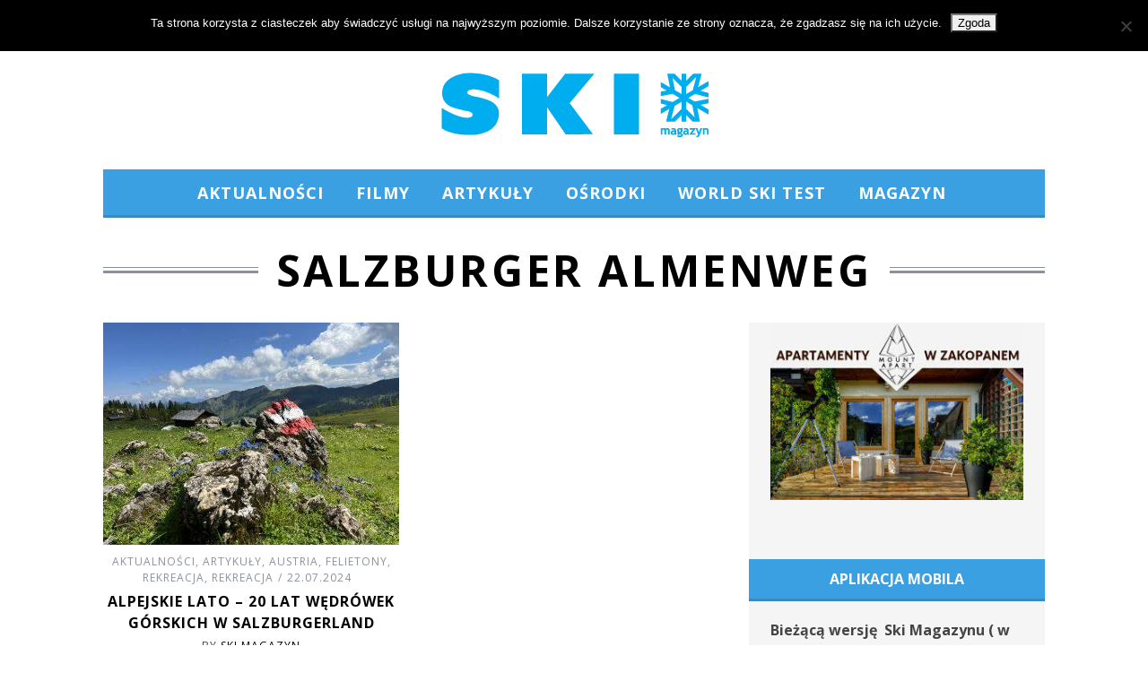

--- FILE ---
content_type: text/html; charset=UTF-8
request_url: https://skimagazyn.pl/tag/salzburger-almenweg/
body_size: 17493
content:
<!DOCTYPE html>
<!--[if lt IE 9]><html lang="pl-PL" itemscope itemtype="https://schema.org/WebSite" class="oldie"><![endif]-->
<!--[if (gte IE 9) | !(IE)]><!--><html lang="pl-PL" itemscope itemtype="https://schema.org/WebSite" class="modern"><!--<![endif]-->
<head>
<meta charset="UTF-8" />
<meta name="viewport" content="width=device-width, initial-scale=1" />
<!--[if IE]><meta http-equiv='X-UA-Compatible' content='IE=edge,chrome=1'><![endif]-->
<title>Salzburger Almenweg | SKI Magazyn</title>
<link rel="shortcut icon" href="https://skimagazyn.pl/wp-content/uploads/2013/10/favicon.ico" />
<link rel="apple-touch-icon-precomposed" href="https://skimagazyn.pl/wp-content/uploads/2013/10/retina-favicon.png" />

<meta name='robots' content='max-image-preview:large' />
	<style>img:is([sizes="auto" i], [sizes^="auto," i]) { contain-intrinsic-size: 3000px 1500px }</style>
	<link rel='dns-prefetch' href='//fonts.googleapis.com' />
<link rel='preconnect' href='https://fonts.gstatic.com' crossorigin />
<link rel="alternate" type="application/rss+xml" title="SKI Magazyn &raquo; Kanał z wpisami" href="https://skimagazyn.pl/feed/" />
<link rel="alternate" type="application/rss+xml" title="SKI Magazyn &raquo; Kanał z wpisami otagowanymi jako Salzburger Almenweg" href="https://skimagazyn.pl/tag/salzburger-almenweg/feed/" />
<script type="text/javascript">
/* <![CDATA[ */
window._wpemojiSettings = {"baseUrl":"https:\/\/s.w.org\/images\/core\/emoji\/16.0.1\/72x72\/","ext":".png","svgUrl":"https:\/\/s.w.org\/images\/core\/emoji\/16.0.1\/svg\/","svgExt":".svg","source":{"concatemoji":"https:\/\/skimagazyn.pl\/wp-includes\/js\/wp-emoji-release.min.js?ver=6.8.3"}};
/*! This file is auto-generated */
!function(s,n){var o,i,e;function c(e){try{var t={supportTests:e,timestamp:(new Date).valueOf()};sessionStorage.setItem(o,JSON.stringify(t))}catch(e){}}function p(e,t,n){e.clearRect(0,0,e.canvas.width,e.canvas.height),e.fillText(t,0,0);var t=new Uint32Array(e.getImageData(0,0,e.canvas.width,e.canvas.height).data),a=(e.clearRect(0,0,e.canvas.width,e.canvas.height),e.fillText(n,0,0),new Uint32Array(e.getImageData(0,0,e.canvas.width,e.canvas.height).data));return t.every(function(e,t){return e===a[t]})}function u(e,t){e.clearRect(0,0,e.canvas.width,e.canvas.height),e.fillText(t,0,0);for(var n=e.getImageData(16,16,1,1),a=0;a<n.data.length;a++)if(0!==n.data[a])return!1;return!0}function f(e,t,n,a){switch(t){case"flag":return n(e,"\ud83c\udff3\ufe0f\u200d\u26a7\ufe0f","\ud83c\udff3\ufe0f\u200b\u26a7\ufe0f")?!1:!n(e,"\ud83c\udde8\ud83c\uddf6","\ud83c\udde8\u200b\ud83c\uddf6")&&!n(e,"\ud83c\udff4\udb40\udc67\udb40\udc62\udb40\udc65\udb40\udc6e\udb40\udc67\udb40\udc7f","\ud83c\udff4\u200b\udb40\udc67\u200b\udb40\udc62\u200b\udb40\udc65\u200b\udb40\udc6e\u200b\udb40\udc67\u200b\udb40\udc7f");case"emoji":return!a(e,"\ud83e\udedf")}return!1}function g(e,t,n,a){var r="undefined"!=typeof WorkerGlobalScope&&self instanceof WorkerGlobalScope?new OffscreenCanvas(300,150):s.createElement("canvas"),o=r.getContext("2d",{willReadFrequently:!0}),i=(o.textBaseline="top",o.font="600 32px Arial",{});return e.forEach(function(e){i[e]=t(o,e,n,a)}),i}function t(e){var t=s.createElement("script");t.src=e,t.defer=!0,s.head.appendChild(t)}"undefined"!=typeof Promise&&(o="wpEmojiSettingsSupports",i=["flag","emoji"],n.supports={everything:!0,everythingExceptFlag:!0},e=new Promise(function(e){s.addEventListener("DOMContentLoaded",e,{once:!0})}),new Promise(function(t){var n=function(){try{var e=JSON.parse(sessionStorage.getItem(o));if("object"==typeof e&&"number"==typeof e.timestamp&&(new Date).valueOf()<e.timestamp+604800&&"object"==typeof e.supportTests)return e.supportTests}catch(e){}return null}();if(!n){if("undefined"!=typeof Worker&&"undefined"!=typeof OffscreenCanvas&&"undefined"!=typeof URL&&URL.createObjectURL&&"undefined"!=typeof Blob)try{var e="postMessage("+g.toString()+"("+[JSON.stringify(i),f.toString(),p.toString(),u.toString()].join(",")+"));",a=new Blob([e],{type:"text/javascript"}),r=new Worker(URL.createObjectURL(a),{name:"wpTestEmojiSupports"});return void(r.onmessage=function(e){c(n=e.data),r.terminate(),t(n)})}catch(e){}c(n=g(i,f,p,u))}t(n)}).then(function(e){for(var t in e)n.supports[t]=e[t],n.supports.everything=n.supports.everything&&n.supports[t],"flag"!==t&&(n.supports.everythingExceptFlag=n.supports.everythingExceptFlag&&n.supports[t]);n.supports.everythingExceptFlag=n.supports.everythingExceptFlag&&!n.supports.flag,n.DOMReady=!1,n.readyCallback=function(){n.DOMReady=!0}}).then(function(){return e}).then(function(){var e;n.supports.everything||(n.readyCallback(),(e=n.source||{}).concatemoji?t(e.concatemoji):e.wpemoji&&e.twemoji&&(t(e.twemoji),t(e.wpemoji)))}))}((window,document),window._wpemojiSettings);
/* ]]> */
</script>
<link rel='stylesheet' id='sc-style-css' href='https://skimagazyn.pl/wp-content/plugins/shortcodes-indep/css/sc-style.css?ver=6.8.3' type='text/css' media='all' />
<style id='wp-emoji-styles-inline-css' type='text/css'>

	img.wp-smiley, img.emoji {
		display: inline !important;
		border: none !important;
		box-shadow: none !important;
		height: 1em !important;
		width: 1em !important;
		margin: 0 0.07em !important;
		vertical-align: -0.1em !important;
		background: none !important;
		padding: 0 !important;
	}
</style>
<link rel='stylesheet' id='wp-block-library-css' href='https://skimagazyn.pl/wp-includes/css/dist/block-library/style.min.css?ver=6.8.3' type='text/css' media='all' />
<style id='classic-theme-styles-inline-css' type='text/css'>
/*! This file is auto-generated */
.wp-block-button__link{color:#fff;background-color:#32373c;border-radius:9999px;box-shadow:none;text-decoration:none;padding:calc(.667em + 2px) calc(1.333em + 2px);font-size:1.125em}.wp-block-file__button{background:#32373c;color:#fff;text-decoration:none}
</style>
<style id='global-styles-inline-css' type='text/css'>
:root{--wp--preset--aspect-ratio--square: 1;--wp--preset--aspect-ratio--4-3: 4/3;--wp--preset--aspect-ratio--3-4: 3/4;--wp--preset--aspect-ratio--3-2: 3/2;--wp--preset--aspect-ratio--2-3: 2/3;--wp--preset--aspect-ratio--16-9: 16/9;--wp--preset--aspect-ratio--9-16: 9/16;--wp--preset--color--black: #000000;--wp--preset--color--cyan-bluish-gray: #abb8c3;--wp--preset--color--white: #ffffff;--wp--preset--color--pale-pink: #f78da7;--wp--preset--color--vivid-red: #cf2e2e;--wp--preset--color--luminous-vivid-orange: #ff6900;--wp--preset--color--luminous-vivid-amber: #fcb900;--wp--preset--color--light-green-cyan: #7bdcb5;--wp--preset--color--vivid-green-cyan: #00d084;--wp--preset--color--pale-cyan-blue: #8ed1fc;--wp--preset--color--vivid-cyan-blue: #0693e3;--wp--preset--color--vivid-purple: #9b51e0;--wp--preset--gradient--vivid-cyan-blue-to-vivid-purple: linear-gradient(135deg,rgba(6,147,227,1) 0%,rgb(155,81,224) 100%);--wp--preset--gradient--light-green-cyan-to-vivid-green-cyan: linear-gradient(135deg,rgb(122,220,180) 0%,rgb(0,208,130) 100%);--wp--preset--gradient--luminous-vivid-amber-to-luminous-vivid-orange: linear-gradient(135deg,rgba(252,185,0,1) 0%,rgba(255,105,0,1) 100%);--wp--preset--gradient--luminous-vivid-orange-to-vivid-red: linear-gradient(135deg,rgba(255,105,0,1) 0%,rgb(207,46,46) 100%);--wp--preset--gradient--very-light-gray-to-cyan-bluish-gray: linear-gradient(135deg,rgb(238,238,238) 0%,rgb(169,184,195) 100%);--wp--preset--gradient--cool-to-warm-spectrum: linear-gradient(135deg,rgb(74,234,220) 0%,rgb(151,120,209) 20%,rgb(207,42,186) 40%,rgb(238,44,130) 60%,rgb(251,105,98) 80%,rgb(254,248,76) 100%);--wp--preset--gradient--blush-light-purple: linear-gradient(135deg,rgb(255,206,236) 0%,rgb(152,150,240) 100%);--wp--preset--gradient--blush-bordeaux: linear-gradient(135deg,rgb(254,205,165) 0%,rgb(254,45,45) 50%,rgb(107,0,62) 100%);--wp--preset--gradient--luminous-dusk: linear-gradient(135deg,rgb(255,203,112) 0%,rgb(199,81,192) 50%,rgb(65,88,208) 100%);--wp--preset--gradient--pale-ocean: linear-gradient(135deg,rgb(255,245,203) 0%,rgb(182,227,212) 50%,rgb(51,167,181) 100%);--wp--preset--gradient--electric-grass: linear-gradient(135deg,rgb(202,248,128) 0%,rgb(113,206,126) 100%);--wp--preset--gradient--midnight: linear-gradient(135deg,rgb(2,3,129) 0%,rgb(40,116,252) 100%);--wp--preset--font-size--small: 13px;--wp--preset--font-size--medium: 20px;--wp--preset--font-size--large: 36px;--wp--preset--font-size--x-large: 42px;--wp--preset--spacing--20: 0.44rem;--wp--preset--spacing--30: 0.67rem;--wp--preset--spacing--40: 1rem;--wp--preset--spacing--50: 1.5rem;--wp--preset--spacing--60: 2.25rem;--wp--preset--spacing--70: 3.38rem;--wp--preset--spacing--80: 5.06rem;--wp--preset--shadow--natural: 6px 6px 9px rgba(0, 0, 0, 0.2);--wp--preset--shadow--deep: 12px 12px 50px rgba(0, 0, 0, 0.4);--wp--preset--shadow--sharp: 6px 6px 0px rgba(0, 0, 0, 0.2);--wp--preset--shadow--outlined: 6px 6px 0px -3px rgba(255, 255, 255, 1), 6px 6px rgba(0, 0, 0, 1);--wp--preset--shadow--crisp: 6px 6px 0px rgba(0, 0, 0, 1);}:where(.is-layout-flex){gap: 0.5em;}:where(.is-layout-grid){gap: 0.5em;}body .is-layout-flex{display: flex;}.is-layout-flex{flex-wrap: wrap;align-items: center;}.is-layout-flex > :is(*, div){margin: 0;}body .is-layout-grid{display: grid;}.is-layout-grid > :is(*, div){margin: 0;}:where(.wp-block-columns.is-layout-flex){gap: 2em;}:where(.wp-block-columns.is-layout-grid){gap: 2em;}:where(.wp-block-post-template.is-layout-flex){gap: 1.25em;}:where(.wp-block-post-template.is-layout-grid){gap: 1.25em;}.has-black-color{color: var(--wp--preset--color--black) !important;}.has-cyan-bluish-gray-color{color: var(--wp--preset--color--cyan-bluish-gray) !important;}.has-white-color{color: var(--wp--preset--color--white) !important;}.has-pale-pink-color{color: var(--wp--preset--color--pale-pink) !important;}.has-vivid-red-color{color: var(--wp--preset--color--vivid-red) !important;}.has-luminous-vivid-orange-color{color: var(--wp--preset--color--luminous-vivid-orange) !important;}.has-luminous-vivid-amber-color{color: var(--wp--preset--color--luminous-vivid-amber) !important;}.has-light-green-cyan-color{color: var(--wp--preset--color--light-green-cyan) !important;}.has-vivid-green-cyan-color{color: var(--wp--preset--color--vivid-green-cyan) !important;}.has-pale-cyan-blue-color{color: var(--wp--preset--color--pale-cyan-blue) !important;}.has-vivid-cyan-blue-color{color: var(--wp--preset--color--vivid-cyan-blue) !important;}.has-vivid-purple-color{color: var(--wp--preset--color--vivid-purple) !important;}.has-black-background-color{background-color: var(--wp--preset--color--black) !important;}.has-cyan-bluish-gray-background-color{background-color: var(--wp--preset--color--cyan-bluish-gray) !important;}.has-white-background-color{background-color: var(--wp--preset--color--white) !important;}.has-pale-pink-background-color{background-color: var(--wp--preset--color--pale-pink) !important;}.has-vivid-red-background-color{background-color: var(--wp--preset--color--vivid-red) !important;}.has-luminous-vivid-orange-background-color{background-color: var(--wp--preset--color--luminous-vivid-orange) !important;}.has-luminous-vivid-amber-background-color{background-color: var(--wp--preset--color--luminous-vivid-amber) !important;}.has-light-green-cyan-background-color{background-color: var(--wp--preset--color--light-green-cyan) !important;}.has-vivid-green-cyan-background-color{background-color: var(--wp--preset--color--vivid-green-cyan) !important;}.has-pale-cyan-blue-background-color{background-color: var(--wp--preset--color--pale-cyan-blue) !important;}.has-vivid-cyan-blue-background-color{background-color: var(--wp--preset--color--vivid-cyan-blue) !important;}.has-vivid-purple-background-color{background-color: var(--wp--preset--color--vivid-purple) !important;}.has-black-border-color{border-color: var(--wp--preset--color--black) !important;}.has-cyan-bluish-gray-border-color{border-color: var(--wp--preset--color--cyan-bluish-gray) !important;}.has-white-border-color{border-color: var(--wp--preset--color--white) !important;}.has-pale-pink-border-color{border-color: var(--wp--preset--color--pale-pink) !important;}.has-vivid-red-border-color{border-color: var(--wp--preset--color--vivid-red) !important;}.has-luminous-vivid-orange-border-color{border-color: var(--wp--preset--color--luminous-vivid-orange) !important;}.has-luminous-vivid-amber-border-color{border-color: var(--wp--preset--color--luminous-vivid-amber) !important;}.has-light-green-cyan-border-color{border-color: var(--wp--preset--color--light-green-cyan) !important;}.has-vivid-green-cyan-border-color{border-color: var(--wp--preset--color--vivid-green-cyan) !important;}.has-pale-cyan-blue-border-color{border-color: var(--wp--preset--color--pale-cyan-blue) !important;}.has-vivid-cyan-blue-border-color{border-color: var(--wp--preset--color--vivid-cyan-blue) !important;}.has-vivid-purple-border-color{border-color: var(--wp--preset--color--vivid-purple) !important;}.has-vivid-cyan-blue-to-vivid-purple-gradient-background{background: var(--wp--preset--gradient--vivid-cyan-blue-to-vivid-purple) !important;}.has-light-green-cyan-to-vivid-green-cyan-gradient-background{background: var(--wp--preset--gradient--light-green-cyan-to-vivid-green-cyan) !important;}.has-luminous-vivid-amber-to-luminous-vivid-orange-gradient-background{background: var(--wp--preset--gradient--luminous-vivid-amber-to-luminous-vivid-orange) !important;}.has-luminous-vivid-orange-to-vivid-red-gradient-background{background: var(--wp--preset--gradient--luminous-vivid-orange-to-vivid-red) !important;}.has-very-light-gray-to-cyan-bluish-gray-gradient-background{background: var(--wp--preset--gradient--very-light-gray-to-cyan-bluish-gray) !important;}.has-cool-to-warm-spectrum-gradient-background{background: var(--wp--preset--gradient--cool-to-warm-spectrum) !important;}.has-blush-light-purple-gradient-background{background: var(--wp--preset--gradient--blush-light-purple) !important;}.has-blush-bordeaux-gradient-background{background: var(--wp--preset--gradient--blush-bordeaux) !important;}.has-luminous-dusk-gradient-background{background: var(--wp--preset--gradient--luminous-dusk) !important;}.has-pale-ocean-gradient-background{background: var(--wp--preset--gradient--pale-ocean) !important;}.has-electric-grass-gradient-background{background: var(--wp--preset--gradient--electric-grass) !important;}.has-midnight-gradient-background{background: var(--wp--preset--gradient--midnight) !important;}.has-small-font-size{font-size: var(--wp--preset--font-size--small) !important;}.has-medium-font-size{font-size: var(--wp--preset--font-size--medium) !important;}.has-large-font-size{font-size: var(--wp--preset--font-size--large) !important;}.has-x-large-font-size{font-size: var(--wp--preset--font-size--x-large) !important;}
:where(.wp-block-post-template.is-layout-flex){gap: 1.25em;}:where(.wp-block-post-template.is-layout-grid){gap: 1.25em;}
:where(.wp-block-columns.is-layout-flex){gap: 2em;}:where(.wp-block-columns.is-layout-grid){gap: 2em;}
:root :where(.wp-block-pullquote){font-size: 1.5em;line-height: 1.6;}
</style>
<link rel='stylesheet' id='contact-form-7-css' href='https://skimagazyn.pl/wp-content/plugins/contact-form-7/includes/css/styles.css?ver=6.1.4' type='text/css' media='all' />
<link rel='stylesheet' id='cookie-notice-front-css' href='https://skimagazyn.pl/wp-content/plugins/cookie-notice/css/front.min.css?ver=2.5.10' type='text/css' media='all' />
<link rel='stylesheet' id='ppress-frontend-css' href='https://skimagazyn.pl/wp-content/plugins/wp-user-avatar/assets/css/frontend.min.css?ver=4.16.7' type='text/css' media='all' />
<link rel='stylesheet' id='ppress-flatpickr-css' href='https://skimagazyn.pl/wp-content/plugins/wp-user-avatar/assets/flatpickr/flatpickr.min.css?ver=4.16.7' type='text/css' media='all' />
<link rel='stylesheet' id='ppress-select2-css' href='https://skimagazyn.pl/wp-content/plugins/wp-user-avatar/assets/select2/select2.min.css?ver=6.8.3' type='text/css' media='all' />
<link rel='stylesheet' id='main-style-css' href='https://skimagazyn.pl/wp-content/themes/skimag3/style.css?ver=6.8.3' type='text/css' media='all' />
<link rel="preload" as="style" href="https://fonts.googleapis.com/css?family=Open%20Sans:700,400&#038;subset=latin-ext&#038;display=swap&#038;ver=1583327294" /><link rel="stylesheet" href="https://fonts.googleapis.com/css?family=Open%20Sans:700,400&#038;subset=latin-ext&#038;display=swap&#038;ver=1583327294" media="print" onload="this.media='all'"><noscript><link rel="stylesheet" href="https://fonts.googleapis.com/css?family=Open%20Sans:700,400&#038;subset=latin-ext&#038;display=swap&#038;ver=1583327294" /></noscript><script type="text/javascript" id="cookie-notice-front-js-before">
/* <![CDATA[ */
var cnArgs = {"ajaxUrl":"https:\/\/skimagazyn.pl\/wp-admin\/admin-ajax.php","nonce":"ee38b79dcf","hideEffect":"fade","position":"top","onScroll":false,"onScrollOffset":100,"onClick":false,"cookieName":"cookie_notice_accepted","cookieTime":2592000,"cookieTimeRejected":2592000,"globalCookie":false,"redirection":false,"cache":true,"revokeCookies":false,"revokeCookiesOpt":"automatic"};
/* ]]> */
</script>
<script type="text/javascript" src="https://skimagazyn.pl/wp-content/plugins/cookie-notice/js/front.min.js?ver=2.5.10" id="cookie-notice-front-js"></script>
<script type="text/javascript" src="https://skimagazyn.pl/wp-includes/js/jquery/jquery.min.js?ver=3.7.1" id="jquery-core-js"></script>
<script type="text/javascript" src="https://skimagazyn.pl/wp-includes/js/jquery/jquery-migrate.min.js?ver=3.4.1" id="jquery-migrate-js"></script>
<script type="text/javascript" src="https://skimagazyn.pl/wp-content/plugins/wp-user-avatar/assets/flatpickr/flatpickr.min.js?ver=4.16.7" id="ppress-flatpickr-js"></script>
<script type="text/javascript" src="https://skimagazyn.pl/wp-content/plugins/wp-user-avatar/assets/select2/select2.min.js?ver=4.16.7" id="ppress-select2-js"></script>

<!-- OG: 3.3.8 -->
<meta property="og:type" content="website"><meta property="og:locale" content="pl_PL"><meta property="og:site_name" content="SKI Magazyn"><meta property="og:url" content="https://skimagazyn.pl/tag/salzburger-almenweg/"><meta property="og:title" content="Salzburger Almenweg &#8211; SKI Magazyn">

<meta property="twitter:partner" content="ogwp"><meta property="twitter:title" content="Salzburger Almenweg &#8211; SKI Magazyn"><meta property="twitter:url" content="https://skimagazyn.pl/tag/salzburger-almenweg/">
<meta itemprop="name" content="Salzburger Almenweg &#8211; SKI Magazyn">
<!-- /OG -->

<link rel="https://api.w.org/" href="https://skimagazyn.pl/wp-json/" /><link rel="alternate" title="JSON" type="application/json" href="https://skimagazyn.pl/wp-json/wp/v2/tags/4085" /><link rel="EditURI" type="application/rsd+xml" title="RSD" href="https://skimagazyn.pl/xmlrpc.php?rsd" />
<meta name="generator" content="WordPress 6.8.3" />
<meta name="generator" content="Redux 4.5.9" /><style type="text/css">
.main-menu > ul > li:hover > a {color:#333333;}.secondary-menu ul > li:hover > a {color:#3ba0e2;}.main-menu > ul > .link-arrow > a:after{border-color:transparent transparent #388ac0;}.main-menu > ul > li > .sub-menu{border-top-color:#388ac0;}.modern .content-over-image figure:before{opacity:0.3;}.top-strip #searchform input, .top-strip #searchform button{color:#8c919b}.modern .content-over-image:hover figure:before{opacity:0.6;}.main-menu .sub-menu .sub-links a:after{background-color:#ffffff}.sidebar .widget{border-bottom:1px solid #000;}.footer-sidebar .widget_rss li:after,.footer-sidebar .widget_pages li a:after,.footer-sidebar .widget_nav_menu li a:after,.footer-sidebar .widget_categories ul li:after, .footer-sidebar .widget_recent_entries li:after,.footer-sidebar .widget_recent_comments li:after{background-color:#8c919b;}.footer-sidebar .widget_ti_latest_comments .comment-text:after{border-bottom-color:#242628;}.footer-sidebar .widget_ti_latest_comments .comment-text:before{border-bottom-color:#585b61;}.footer-sidebar .widget_ti_latest_comments .comment-text{border-color:#585b61;}
.sub-menu-columns .sub-menu .sub-links > .menu-item-has-children > a {color:#3ba0e2;}
.title-with-sep{background:url("https://skimagazyn.pl/wp-content/themes/skimag3/images/section-header.png") repeat-x 0 50%;}
@media only screen and (min-width: 751px) {#gallery-carousel,#gallery-carousel .gallery-item{height:580px;}}
/* Custom CSS */
nav li {
letter-spacing: 1px;
}

.secondary-menu a {
letter-spacing: 1px !important;
font-weight: 400 !important;
}

#masthead .main-menu > ul > li:after {
content: "";
color: red;
font: normal 24px/24px Arial;
display: block;
float: left;
width: 6px;
margin-top: 18px;
}

#masthead .main-menu {
position: relative;
z-index: 998;
border-top: 1px solid #3BA0E2;
border-bottom: 3px solid #388AC0;
}

#masthead .main-menu > ul > li.sub-hover > a:after {
border-color: rgba(0, 0, 0, 0) rgba(0, 0, 0, 0) #fff;
bottom:0;
}

#masthead .main-menu > ul {
text-align: center;
background-color: #3BA0E2;
}

#masthead .main-menu > ul > li > a {
color: #fff;
font-weight: bold;
}

#masthead .main-menu .sub-menu .sub-posts a {
color: #ddd;
background: none;
font-size: 12px;
font-weight: 400 !important;
}

#masthead .main-menu .sub-menu .sub-posts a:hover {
color: #3BA0E2 !important;
}

#masthead .main-menu .sub-menu .sub-links a {
color: #ddd;
background: none;
font-size: 12px;
font-weight: 400 !important;
padding-top: 8px;
}

#masthead .main-menu .sub-menu .sub-links a:hover {
color: #3BA0E2 !important;
}

.main-menu > ul > .link-arrow > a:after {
border-color: transparent transparent #FFFFFF;
}

.sidebar {
background: #F5F5F5;
padding-top: 0 !important;
}

.widget h3 {
margin-bottom: 20px;
letter-spacing: 0px;
padding-bottom: 5px;
background: #3BA0E2;
color: #FFF;
padding: 10px;
width: 310px;
margin-left: -24px;
border-bottom: 3px solid #388AC0;
font-size: 16px;
}

.sidebar .widget {
border-bottom: 0 !important;
}

.entries .hentry {
font-size: 14px !important;
}

.entries .entry-title, .entries .entry-header {
letter-spacing: 1px;
font-size: 16px;
}

.sub-title {
letter-spacing: 2px;
font-weight: 400 !important;
}
.read-more {
color: #FFFFFF;
border: 3px solid #3BA0E2;
background: #3BA0E2;
}

.read-more:hover {
color: #FFFFFF;
border: 3px solid #56B4F2;
background: #56B4F2;
box-shadow: none !important;
}

.entry-meta {
letter-spacing: 1px;
font-weight: 400 !important;
}

.footer-sidebar .widget h3 {
color: #3BA0E2 !important;
background: none;
border: none;
margin-left: 0;
width: 0;
text-align: center;
}

.copyright, .copyright a {
color: #8c919b;
font-weight: 400 !important;
}

.home-section, .home-section .section-header {
margin-bottom: 30px;
margin-top: 25px;
white-space: normal;
}

h2, .title-with-sep {
font-weight: 600;
}
@media only screen and (min-width: 751px) {
.home .posts-slider-section .posts-slider .slides li{
height: 350px;
}
}
.sidebar .widget_categories{
text-align: center;
}
.sidebar .widget_categories label{
display: none;
}</style>
<script type="text/javascript">
(function(i,s,o,g,r,a,m){i['GoogleAnalyticsObject']=r;i[r]=i[r]||function(){
(i[r].q=i[r].q||[]).push(arguments)},i[r].l=1*new Date();a=s.createElement(o),
m=s.getElementsByTagName(o)[0];a.async=1;a.src=g;m.parentNode.insertBefore(a,m)
})(window,document,'script','//www.google-analytics.com/analytics.js','ga');
ga('create', 'UA-48375042-1', 'auto');
ga('send', 'pageview');

</script>
<style id="ti_option-dynamic-css" title="dynamic-css" class="redux-options-output">h1, h2, h3, h4, h5, h6, .main-menu a, .secondary-menu a, .widget_pages, .widget_categories, .widget_nav_menu, .tagline, .sub-title, .entry-meta, .entry-note, .read-more, #submit, .ltr .single .entry-content > p:first-of-type:first-letter, input#s, .single-author-box .vcard, .comment-author, .comment-meta, .comment-reply-link, #respond label, .copyright, #wp-calendar tbody, .latest-reviews i, .score-box .total{font-family:"Open Sans";font-weight:700;font-style:normal;}.title-with-sep, .title-with-bg, .classic-layout .entry-title, .posts-slider .entry-title{font-size:48px;}.main-menu > ul > li{font-size:18px;}body{font-family:"Open Sans";font-weight:400;font-style:normal;font-size:16px;}body, .site-content, .layout-full .title-with-sep .title, .layout-full .title-with-sep .entry-title{background-color:#fff;}.entry-image, .paging-navigation .current, .link-pages span, .score-line span, .entry-breakdown .item .score-line, .widget_ti_most_commented span, .all-news-link .read-more{background-color:#3ba0e2;}.paging-navigation .current, .widget span i, .score-line span i, .all-news-link .read-more{color:#000000;}#masthead, .main-menu-fixed{background-color:#ffffff;}.top-strip, .secondary-menu .sub-menu, .top-strip #searchform input[type="text"], .top-strip .social li ul{background-color:#242628;}.top-strip{border-bottom:0px solid #000;}.secondary-menu a{color:#8c919b;}.secondary-menu a:hover{color:#3ba0e2;}.secondary-menu li, .top-strip #searchform input[type="text"]{border-color:#333333;}.top-strip .social li a{color:#8c919b;}.main-menu,.sticky-active .main-menu-fixed{background-color:#ffffff;}.main-menu > ul > li > a{color:#000;}.main-menu > ul > li > a:hover{color:#333333;}.main-menu > ul > li:after{color:#eeeeee;}.main-menu{border-top:1px solid #000;}.main-menu{border-bottom:3px solid #000;}.main-menu .sub-menu{border-top:0px solid #000;border-bottom:0px solid #000;border-left:0px solid #000;border-right:0px solid #000;}.main-menu .sub-menu,.main-menu .sub-menu-two-columns .sub-menu:before{background-color:#000000;}.sub-links li a{color:#ffffff;}.sub-links li a:hover{color:#3ba0e2;}.main-menu .sub-menu .sub-links a:after{background-color:#1e1e1e;}.main-menu .sub-menu:after{background-color:#242628;}.sub-posts li a{color:#ffffff;}.sub-posts li a:hover{color:#3ba0e2;}.modern .content-over-image figure:before{background-color:#000000;}.sidebar{border-top:0px none #000;border-bottom:0px none #000;border-left:0px none #000;border-right:0px none #000;}.slide-dock{background-color:#ffffff;}.slide-dock h3, .slide-dock a, .slide-dock p{color:#000000;}.footer-sidebar, .widget_ti_most_commented li a{background-color:#242628;}.footer-sidebar .widget h3{color:#ffffff;}.footer-sidebar{color:#8c919b;}.footer-sidebar .widget a{color:#8c919b;}.footer-sidebar .widget a:hover{color:#3ba0e2;}.widget-area-2, .widget-area-3, .footer-sidebar .widget{border-top:1px dotted #585b61;border-bottom:1px dotted #585b61;border-left:1px dotted #585b61;border-right:1px dotted #585b61;}.copyright{background-color:#222222;}.copyright, .copyright a{color:#8c919b;}</style>
</head>

<body class="archive tag tag-salzburger-almenweg tag-4085 wp-theme-skimag3 cookies-not-set ltr" itemscope itemtype="https://schema.org/WebPage">

    <div id="pageslide" class="st-menu st-effect">
    	<a href="#" id="close-pageslide"><i class="icomoon-remove-sign"></i></a>
    </div><!-- Sidebar in Mobile View -->
    
	    <section id="site" class="layout-full">
        <div class="site-content">
    
            <header id="masthead" role="banner" class="clearfix with-menu" itemscope itemtype="https://schema.org/WPHeader">
                
                <div class="no-print top-strip">
                    <div class="wrapper clearfix">
            
                        
<form method="get" id="searchform" action="https://skimagazyn.pl/" role="search">
	<input type="text" name="s" id="s" value="Szukaj" onfocus="if(this.value=='Szukaj')this.value='';" onblur="if(this.value=='')this.value='Szukaj';" />
    <button type="submit">
    	<i class="icomoon-search"></i>
    </button>
</form><ul class="social">
		<li><a href="#" class="icomoon-share social-share-link"></a>
			<ul><li><a href="https://www.facebook.com/NajlepszyMagazynNarciarski?fref=ts" class="icomoon-facebook" target="_blank"></a></li><li><a href="https://twitter.com/skimagazyn" class="icomoon-twitter" target="_blank"></a></li><li><a href="https://instagram.com/skimagazyn" class="icomoon-instagram" target="_blank"></a></li><li><a href="https://www.youtube.com/user/SkiMagazyn" class="icomoon-youtube" target="_blank"></a></li>		</ul>
		</li>
	</ul>                        
                        <a href="#" id="open-pageslide" data-effect="st-effect"><i class="icomoon-menu"></i></a>
                        
                        <nav class="secondary-menu" role="navigation" itemscope="itemscope" itemtype="https://schema.org/SiteNavigationElement"><ul id="menu-pasek-gorny" class="menu"><li id="menu-item-2686" class="menu-item menu-item-type-post_type menu-item-object-page menu-item-2686"><a href="https://skimagazyn.pl/redakcja/">Redakcja</a></li>
<li id="menu-item-2689" class="menu-item menu-item-type-post_type menu-item-object-page menu-item-2689"><a href="https://skimagazyn.pl/o-nas/">O nas</a></li>
<li id="menu-item-2687" class="menu-item menu-item-type-post_type menu-item-object-page menu-item-2687"><a href="https://skimagazyn.pl/reklama/">Reklama</a></li>
<li id="menu-item-2688" class="menu-item menu-item-type-post_type menu-item-object-page menu-item-2688"><a href="https://skimagazyn.pl/kontakt/">Kontakt</a></li>
</ul></nav>                    </div><!-- .wrapper -->
                </div><!-- .top-strip -->
                
                
                <div id="branding" class="animated">
                    <div class="wrapper">
                    
<div class="header header-default">
    <a class="logo" href="https://skimagazyn.pl/">
        <img src="https://skimagazyn.pl/wp-content/uploads/2014/04/logo_main_strona.png" alt="SKI Magazyn - Najlepszy magazyn narciarski w Polsce!" width="300" height="73" />
    </a><!-- Logo -->
    
    </div><!-- .header-default -->                    </div><!-- .wrapper -->
                </div><!-- #branding -->
                
				<div class="no-print animated main-menu-container"><nav class="wrapper main-menu" role="navigation" itemscope="itemscope" itemtype="https://schema.org/SiteNavigationElement"><ul id="menu-podstawowe" class="menu"><li id="menu-item-72" class="menu-item menu-item-type-taxonomy menu-item-object-category"><a href="https://skimagazyn.pl/category/zawody-2/aktualnosci/">Aktualności</a><div class="sub-menu"><ul class="sub-posts">
								<li>
									<figure>
										<a href="https://skimagazyn.pl/2026/01/27/zima-w-pelnej-krasie-potezne-opady-sniegu-otwieraja-sezon-narciarski-w-trydencie/"><img src="https://skimagazyn.pl/wp-content/uploads/2026/01/IMG_1462-296x197.jpg" alt="Zima w pełnej krasie: potężne opady śniegu otwierają sezon narciarski w Trydencie" width="296" height="197" /></a>
									</figure>
									<a href="https://skimagazyn.pl/2026/01/27/zima-w-pelnej-krasie-potezne-opady-sniegu-otwieraja-sezon-narciarski-w-trydencie/">Zima w pełnej krasie: potężne opady śniegu otwierają sezon narciarski w Trydencie</a>
								</li>
								<li>
									<figure>
										<a href="https://skimagazyn.pl/2026/01/26/kadra-kobiet-usa-trenowala-przez-trzy-dni-na-trasie-12er-kogel-przetestowanej-podczas-mistrzostw-swiata-w-2025/"><img src="https://skimagazyn.pl/wp-content/uploads/2026/01/US-Damen-Speed-Team-trainiert-am-12er-KOGEL-1-296x197.jpg" alt="KADRA KOBIET  USA TRENOWAŁA PRZEZ TRZY DNI NA TRASIE 12ER KOGEL, PRZETESTOWANEJ PODCZAS MISTRZOSTW ŚWIATA W 2025." width="296" height="197" /></a>
									</figure>
									<a href="https://skimagazyn.pl/2026/01/26/kadra-kobiet-usa-trenowala-przez-trzy-dni-na-trasie-12er-kogel-przetestowanej-podczas-mistrzostw-swiata-w-2025/">KADRA KOBIET  USA TRENOWAŁA PRZEZ TRZY DNI NA TRASIE 12ER KOGEL, PRZETESTOWANEJ PODCZAS MISTRZOSTW ŚWIATA W 2025.</a>
								</li>
								<li>
									<figure>
										<a href="https://skimagazyn.pl/2026/01/16/aleksandra-krol-walas-trzecia-w-pucharze-swiata-w-snowboardzie-w-bad-gastein/"><img src="https://skimagazyn.pl/wp-content/uploads/2026/01/Aleksandra_Krol_Walas__c__mangotree_photgraphy-296x197.webp" alt="Aleksandra Król-Walas trzecia w Pucharze Świata w snowboardzie w Bad Gastein!" width="296" height="197" /></a>
									</figure>
									<a href="https://skimagazyn.pl/2026/01/16/aleksandra-krol-walas-trzecia-w-pucharze-swiata-w-snowboardzie-w-bad-gastein/">Aleksandra Król-Walas trzecia w Pucharze Świata w snowboardzie w Bad Gastein!</a>
								</li></ul></div>
</li>
<li id="menu-item-76" class="menu-item menu-item-type-taxonomy menu-item-object-category menu-item-has-children"><a href="https://skimagazyn.pl/category/filmy/">Filmy</a><div class="sub-menu"><ul class="sub-posts">
								<li>
									<figure>
										<a href="https://skimagazyn.pl/2025/12/20/adwentowe-tradycje-mieszkancow-poludniowego-tyrolu/"><img src="https://skimagazyn.pl/wp-content/uploads/2025/12/Xmas-market-Bolzano-Bozen-c-Verkehrsamt-Bozen-D.Fiorentino-296x197.jpg" alt="Adwentowe tradycje mieszkańców Południowego Tyrolu" width="296" height="197" /></a>
									</figure>
									<a href="https://skimagazyn.pl/2025/12/20/adwentowe-tradycje-mieszkancow-poludniowego-tyrolu/">Adwentowe tradycje mieszkańców Południowego Tyrolu</a>
								</li>
								<li>
									<figure>
										<a href="https://skimagazyn.pl/2024/12/14/zanurz-sie-do-swiata-muzyki-z-suutno-aqua/"><img src="https://skimagazyn.pl/wp-content/uploads/2024/12/SuuntoAquaMonsorno-1020085-296x197.jpg" alt="Zanurz się do świata muzyki z Suutno Aqua " width="296" height="197" /></a>
									</figure>
									<a href="https://skimagazyn.pl/2024/12/14/zanurz-sie-do-swiata-muzyki-z-suutno-aqua/">Zanurz się do świata muzyki z Suutno Aqua </a>
								</li>
								<li>
									<figure>
										<a href="https://skimagazyn.pl/2024/09/03/przyjemna-i-urozmaicona-jesien-w-dolinie-stubai/"><img src="https://skimagazyn.pl/wp-content/uploads/2024/08/TVBStubaiTirol_AndreSchoenherr_Landscape_Autumn_3-296x197.jpg" alt="Przyjemna i urozmaicona jesień w dolinie Stubai" width="296" height="197" /></a>
									</figure>
									<a href="https://skimagazyn.pl/2024/09/03/przyjemna-i-urozmaicona-jesien-w-dolinie-stubai/">Przyjemna i urozmaicona jesień w dolinie Stubai</a>
								</li></ul>
<ul class="sub-links">
	<li id="menu-item-4839" class="menu-item menu-item-type-taxonomy menu-item-object-category"><a href="https://skimagazyn.pl/category/filmy/freeskiing-filmy/">Freeskiing</a><div class="sub-menu"></div>
</li>
	<li id="menu-item-4840" class="menu-item menu-item-type-taxonomy menu-item-object-category"><a href="https://skimagazyn.pl/category/filmy/race-filmy/">Race</a><div class="sub-menu"></div>
</li>
	<li id="menu-item-4841" class="menu-item menu-item-type-taxonomy menu-item-object-category"><a href="https://skimagazyn.pl/category/filmy/rekreacja-filmy/">Rekreacja</a><div class="sub-menu"></div>
</li>
</ul>
</div>
</li>
<li id="menu-item-6" class="menu-item menu-item-type-taxonomy menu-item-object-category menu-item-has-children"><a href="https://skimagazyn.pl/category/artykuly/">Artykuły</a><div class="sub-menu"><ul class="sub-posts">
								<li>
									<figure>
										<a href="https://skimagazyn.pl/2026/01/27/zima-w-pelnej-krasie-potezne-opady-sniegu-otwieraja-sezon-narciarski-w-trydencie/"><img src="https://skimagazyn.pl/wp-content/uploads/2026/01/IMG_1462-296x197.jpg" alt="Zima w pełnej krasie: potężne opady śniegu otwierają sezon narciarski w Trydencie" width="296" height="197" /></a>
									</figure>
									<a href="https://skimagazyn.pl/2026/01/27/zima-w-pelnej-krasie-potezne-opady-sniegu-otwieraja-sezon-narciarski-w-trydencie/">Zima w pełnej krasie: potężne opady śniegu otwierają sezon narciarski w Trydencie</a>
								</li>
								<li>
									<figure>
										<a href="https://skimagazyn.pl/2026/01/16/aleksandra-krol-walas-trzecia-w-pucharze-swiata-w-snowboardzie-w-bad-gastein/"><img src="https://skimagazyn.pl/wp-content/uploads/2026/01/Aleksandra_Krol_Walas__c__mangotree_photgraphy-296x197.webp" alt="Aleksandra Król-Walas trzecia w Pucharze Świata w snowboardzie w Bad Gastein!" width="296" height="197" /></a>
									</figure>
									<a href="https://skimagazyn.pl/2026/01/16/aleksandra-krol-walas-trzecia-w-pucharze-swiata-w-snowboardzie-w-bad-gastein/">Aleksandra Król-Walas trzecia w Pucharze Świata w snowboardzie w Bad Gastein!</a>
								</li>
								<li>
									<figure>
										<a href="https://skimagazyn.pl/2025/12/21/obertauern-moje-pierwsze-narty-sezonu-2025-26/"><img src="https://skimagazyn.pl/wp-content/uploads/2025/12/E67EDBBF-4C76-44D9-BA72-59E2544E9B16_1_201_a-296x197.jpeg" alt="Obertauern. Moje pierwsze narty sezonu 2025/26" width="296" height="197" /></a>
									</figure>
									<a href="https://skimagazyn.pl/2025/12/21/obertauern-moje-pierwsze-narty-sezonu-2025-26/">Obertauern. Moje pierwsze narty sezonu 2025/26</a>
								</li></ul>
<ul class="sub-links">
	<li id="menu-item-3135" class="menu-item menu-item-type-taxonomy menu-item-object-category"><a href="https://skimagazyn.pl/category/artykuly/sport-2/">Sport</a><div class="sub-menu"></div>
</li>
	<li id="menu-item-4049" class="menu-item menu-item-type-taxonomy menu-item-object-category"><a href="https://skimagazyn.pl/category/artykuly/rekreacja/">Rekreacja</a><div class="sub-menu"></div>
</li>
	<li id="menu-item-4287" class="menu-item menu-item-type-taxonomy menu-item-object-category"><a href="https://skimagazyn.pl/category/artykuly/zdrowie-artykuly/">Zdrowie</a><div class="sub-menu"></div>
</li>
	<li id="menu-item-152" class="menu-item menu-item-type-taxonomy menu-item-object-category"><a href="https://skimagazyn.pl/category/artykuly/wywiady/">Wywiady</a><div class="sub-menu"></div>
</li>
	<li id="menu-item-4288" class="menu-item menu-item-type-taxonomy menu-item-object-category"><a href="https://skimagazyn.pl/category/artykuly/felietony/">Felietony</a><div class="sub-menu"></div>
</li>
	<li id="menu-item-4290" class="menu-item menu-item-type-taxonomy menu-item-object-category"><a href="https://skimagazyn.pl/category/artykuly/serwis-artykuly/">Serwis</a><div class="sub-menu"></div>
</li>
	<li id="menu-item-151" class="menu-item menu-item-type-taxonomy menu-item-object-category"><a href="https://skimagazyn.pl/category/artykuly/porady/">Porady</a><div class="sub-menu"></div>
</li>
	<li id="menu-item-4289" class="menu-item menu-item-type-taxonomy menu-item-object-category"><a href="https://skimagazyn.pl/category/artykuly/freeride-artykuly/">Freeride</a><div class="sub-menu"></div>
</li>
	<li id="menu-item-4291" class="menu-item menu-item-type-taxonomy menu-item-object-category"><a href="https://skimagazyn.pl/category/artykuly/freestyle-artykuly/">Freestyle</a><div class="sub-menu"></div>
</li>
</ul>
</div>
</li>
<li id="menu-item-7" class="menu-item menu-item-type-taxonomy menu-item-object-category menu-item-has-children"><a href="https://skimagazyn.pl/category/osrodki/">Ośrodki</a><div class="sub-menu"><ul class="sub-posts">
								<li>
									<figure>
										<a href="https://skimagazyn.pl/2026/01/27/zima-w-pelnej-krasie-potezne-opady-sniegu-otwieraja-sezon-narciarski-w-trydencie/"><img src="https://skimagazyn.pl/wp-content/uploads/2026/01/IMG_1462-296x197.jpg" alt="Zima w pełnej krasie: potężne opady śniegu otwierają sezon narciarski w Trydencie" width="296" height="197" /></a>
									</figure>
									<a href="https://skimagazyn.pl/2026/01/27/zima-w-pelnej-krasie-potezne-opady-sniegu-otwieraja-sezon-narciarski-w-trydencie/">Zima w pełnej krasie: potężne opady śniegu otwierają sezon narciarski w Trydencie</a>
								</li>
								<li>
									<figure>
										<a href="https://skimagazyn.pl/2026/01/26/kadra-kobiet-usa-trenowala-przez-trzy-dni-na-trasie-12er-kogel-przetestowanej-podczas-mistrzostw-swiata-w-2025/"><img src="https://skimagazyn.pl/wp-content/uploads/2026/01/US-Damen-Speed-Team-trainiert-am-12er-KOGEL-1-296x197.jpg" alt="KADRA KOBIET  USA TRENOWAŁA PRZEZ TRZY DNI NA TRASIE 12ER KOGEL, PRZETESTOWANEJ PODCZAS MISTRZOSTW ŚWIATA W 2025." width="296" height="197" /></a>
									</figure>
									<a href="https://skimagazyn.pl/2026/01/26/kadra-kobiet-usa-trenowala-przez-trzy-dni-na-trasie-12er-kogel-przetestowanej-podczas-mistrzostw-swiata-w-2025/">KADRA KOBIET  USA TRENOWAŁA PRZEZ TRZY DNI NA TRASIE 12ER KOGEL, PRZETESTOWANEJ PODCZAS MISTRZOSTW ŚWIATA W 2025.</a>
								</li>
								<li>
									<figure>
										<a href="https://skimagazyn.pl/2026/01/16/aleksandra-krol-walas-trzecia-w-pucharze-swiata-w-snowboardzie-w-bad-gastein/"><img src="https://skimagazyn.pl/wp-content/uploads/2026/01/Aleksandra_Krol_Walas__c__mangotree_photgraphy-296x197.webp" alt="Aleksandra Król-Walas trzecia w Pucharze Świata w snowboardzie w Bad Gastein!" width="296" height="197" /></a>
									</figure>
									<a href="https://skimagazyn.pl/2026/01/16/aleksandra-krol-walas-trzecia-w-pucharze-swiata-w-snowboardzie-w-bad-gastein/">Aleksandra Król-Walas trzecia w Pucharze Świata w snowboardzie w Bad Gastein!</a>
								</li></ul>
<ul class="sub-links">
	<li id="menu-item-136" class="menu-item menu-item-type-taxonomy menu-item-object-category"><a href="https://skimagazyn.pl/category/osrodki/austria/">Austria</a><div class="sub-menu"></div>
</li>
	<li id="menu-item-137" class="menu-item menu-item-type-taxonomy menu-item-object-category"><a href="https://skimagazyn.pl/category/osrodki/francja/">Francja</a><div class="sub-menu"></div>
</li>
	<li id="menu-item-139" class="menu-item menu-item-type-taxonomy menu-item-object-category"><a href="https://skimagazyn.pl/category/osrodki/szwajcaria/">Szwajcaria</a><div class="sub-menu"></div>
</li>
	<li id="menu-item-156" class="menu-item menu-item-type-taxonomy menu-item-object-category"><a href="https://skimagazyn.pl/category/osrodki/wlochy/">Włochy</a><div class="sub-menu"></div>
</li>
</ul>
</div>
</li>
<li id="menu-item-8" class="menu-item menu-item-type-taxonomy menu-item-object-category menu-item-has-children"><a href="https://skimagazyn.pl/category/world-ski-test/">World Ski Test</a><div class="sub-menu"><ul class="sub-posts">
								<li>
									<figure>
										<a href="https://skimagazyn.pl/2022/12/16/world-ski-test-2022-w-oczach-naszych-testerow-testuj-dla-siebie-mowia-wyslannicy-ski-magazynu/"><img src="https://skimagazyn.pl/wp-content/uploads/2022/12/MCW_7978-296x197.jpg" alt="World Ski Test 2022 w oczach naszych testerów.  Testuj dla siebie – mówią wysłannicy „Ski Magazynu” ." width="296" height="197" /></a>
									</figure>
									<a href="https://skimagazyn.pl/2022/12/16/world-ski-test-2022-w-oczach-naszych-testerow-testuj-dla-siebie-mowia-wyslannicy-ski-magazynu/">World Ski Test 2022 w oczach naszych testerów.  Testuj dla siebie – mówią wysłannicy „Ski Magazynu” .</a>
								</li>
								<li>
									<figure>
										<a href="https://skimagazyn.pl/2019/02/07/world-ski-test-2018-19-czesc-trzecia-zwyciezcy-i-czolowka/"><img src="https://skimagazyn.pl/wp-content/uploads/2019/02/11-296x197.jpg" alt="WORLD SKI TEST 2018/19 – CZĘŚĆ TRZECIA: Zwycięzcy i czołówka." width="296" height="197" /></a>
									</figure>
									<a href="https://skimagazyn.pl/2019/02/07/world-ski-test-2018-19-czesc-trzecia-zwyciezcy-i-czolowka/">WORLD SKI TEST 2018/19 – CZĘŚĆ TRZECIA: Zwycięzcy i czołówka.</a>
								</li>
								<li>
									<figure>
										<a href="https://skimagazyn.pl/2019/02/06/world-ski-test-2018-19-czesc-druga/"><img src="https://skimagazyn.pl/wp-content/uploads/2019/02/14-296x197.jpg" alt="WORLD SKI TEST 2018/19 &#8211; część druga." width="296" height="197" /></a>
									</figure>
									<a href="https://skimagazyn.pl/2019/02/06/world-ski-test-2018-19-czesc-druga/">WORLD SKI TEST 2018/19 &#8211; część druga.</a>
								</li></ul>
<ul class="sub-links">
	<li id="menu-item-233" class="menu-item menu-item-type-taxonomy menu-item-object-category"><a href="https://skimagazyn.pl/category/world-ski-test/world-ski-test-2012/">World Ski Test 2012</a><div class="sub-menu"></div>
</li>
	<li id="menu-item-232" class="menu-item menu-item-type-taxonomy menu-item-object-category"><a href="https://skimagazyn.pl/category/world-ski-test/world-ski-test-2011/">World Ski Test 2011</a><div class="sub-menu"></div>
</li>
	<li id="menu-item-231" class="menu-item menu-item-type-taxonomy menu-item-object-category"><a href="https://skimagazyn.pl/category/world-ski-test/world-ski-test-2010/">World Ski Test 2010</a><div class="sub-menu"></div>
</li>
	<li id="menu-item-230" class="menu-item menu-item-type-taxonomy menu-item-object-category"><a href="https://skimagazyn.pl/category/world-ski-test/world-ski-test-2009/">World Ski Test 2009</a><div class="sub-menu"></div>
</li>
</ul>
</div>
</li>
<li id="menu-item-256" class="menu-item menu-item-type-taxonomy menu-item-object-category menu-item-has-children"><a href="https://skimagazyn.pl/category/magazyn/">Magazyn</a><div class="sub-menu"><ul class="sub-posts">
								<li>
									<figure>
										<a href="https://skimagazyn.pl/2022/01/11/nie-lubie-schodzic-z-gor-rozmowa-z-anna-tybor-cz-i/"><img src="https://skimagazyn.pl/wp-content/uploads/2022/01/PHOTO-2021-09-21-15-08-45.jpg" class="wp-post-image" alt="&#8220;Nie lubię schodzić z gór&#8221; &#8211; rozmowa z Anną Tybor cz. I" /></a>
									</figure>
									<a href="https://skimagazyn.pl/2022/01/11/nie-lubie-schodzic-z-gor-rozmowa-z-anna-tybor-cz-i/">&#8220;Nie lubię schodzić z gór&#8221; &#8211; rozmowa z Anną Tybor cz. I</a>
								</li>
								<li>
									<figure>
										<a href="https://skimagazyn.pl/2018/12/26/sitn-po-zmianie/"><img src="https://skimagazyn.pl/wp-content/uploads/2018/12/sitn_logo-296x197.jpg" alt="SITN po zmianie" width="296" height="197" /></a>
									</figure>
									<a href="https://skimagazyn.pl/2018/12/26/sitn-po-zmianie/">SITN po zmianie</a>
								</li>
								<li>
									<figure>
										<a href="https://skimagazyn.pl/2018/12/11/ratownicy-z-red-mountain-cz-1/"><img src="https://skimagazyn.pl/wp-content/uploads/2018/12/McleodC_180306_DSC06512-296x197.jpg" alt="Ratownicy z Red Mountain &#8211; część pierwsza." width="296" height="197" /></a>
									</figure>
									<a href="https://skimagazyn.pl/2018/12/11/ratownicy-z-red-mountain-cz-1/">Ratownicy z Red Mountain &#8211; część pierwsza.</a>
								</li></ul>
<ul class="sub-links">
	<li id="menu-item-268" class="menu-item menu-item-type-custom menu-item-object-custom"><a href="/2013/10/20/skimagazyn-61/">Aktualne wydanie</a></li>
	<li id="menu-item-264" class="menu-item menu-item-type-taxonomy menu-item-object-category"><a href="https://skimagazyn.pl/category/magazyn/archiwalne-numery/">Archiwalne numery</a><div class="sub-menu"></div>
</li>
</ul>
</div>
</li>
</ul></nav></div>            
            </header><!-- #masthead -->

	<section id="content" role="main" class="clearfix animated">
    	<div class="wrapper">

		            
            <header class="entry-header page-header">
                <div class="title-with-sep page-title">
                    <h1 class="entry-title">
						                        Salzburger Almenweg                
                                            </h1>
                </div>
            </header>

                        
                        
			            <div class="grids">
                <div class="grid-8 column-1">
                                    
                                        
                                        
                    <div class="grids masonry-layout entries">
                    
<article class="grid-4 post-17446 post type-post status-publish format-standard has-post-thumbnail hentry category-aktualnosci category-artykuly category-austria category-felietony category-rekreacja category-rekreacja-filmy tag-alpy tag-andi-prommegger tag-austria-2 tag-grosarltal tag-hutte tag-jaroslaw-gwiazdowski tag-matthias-schab tag-pongau tag-salzburg tag-salzburger-almenweg tag-salzburgerland tag-stefan-kraft tag-ziemia-salzburska" itemscope itemtype="https://schema.org/Article">

    <figure class="entry-image">
    	<a href="https://skimagazyn.pl/2024/07/22/alpejskie-lato-20-lat-wedrowek-gorskich-w-salzburgerland/">
			<img width="330" height="248" src="https://skimagazyn.pl/wp-content/uploads/2024/07/IMG_9041-330x248.jpg" class="attachment-masonry-size size-masonry-size wp-post-image" alt="" itemprop="image" decoding="async" fetchpriority="high" srcset="https://skimagazyn.pl/wp-content/uploads/2024/07/IMG_9041-330x248.jpg 330w, https://skimagazyn.pl/wp-content/uploads/2024/07/IMG_9041-300x225.jpg 300w, https://skimagazyn.pl/wp-content/uploads/2024/07/IMG_9041-1024x768.jpg 1024w, https://skimagazyn.pl/wp-content/uploads/2024/07/IMG_9041-768x576.jpg 768w, https://skimagazyn.pl/wp-content/uploads/2024/07/IMG_9041-1536x1152.jpg 1536w, https://skimagazyn.pl/wp-content/uploads/2024/07/IMG_9041-690x518.jpg 690w, https://skimagazyn.pl/wp-content/uploads/2024/07/IMG_9041-1050x788.jpg 1050w, https://skimagazyn.pl/wp-content/uploads/2024/07/IMG_9041-773x580.jpg 773w, https://skimagazyn.pl/wp-content/uploads/2024/07/IMG_9041.jpg 2000w" sizes="(max-width: 330px) 100vw, 330px" />    	</a>

            </figure>
        
    <header class="entry-header">
        <div class="entry-meta">
           <span class="entry-category"><a href="https://skimagazyn.pl/category/zawody-2/aktualnosci/" >Aktualności</a>, <a href="https://skimagazyn.pl/category/artykuly/" >Artykuły</a>, <a href="https://skimagazyn.pl/category/osrodki/austria/" >Austria</a>, <a href="https://skimagazyn.pl/category/artykuly/felietony/" >Felietony</a>, <a href="https://skimagazyn.pl/category/artykuly/rekreacja/" >Rekreacja</a>, <a href="https://skimagazyn.pl/category/filmy/rekreacja-filmy/" >Rekreacja</a></span><time class="entry-date updated" datetime="2024-07-22T16:44:52+02:00" itemprop="datePublished">22.07.2024</time>        </div>
        <h2 class="entry-title" itemprop="headline">
            <a href="https://skimagazyn.pl/2024/07/22/alpejskie-lato-20-lat-wedrowek-gorskich-w-salzburgerland/">Alpejskie lato &#8211; 20 LAT WĘDRÓWEK GÓRSKICH W SALZBURGERLAND</a>
        </h2>
                        <span class="vcard author">
            By            <a href="https://skimagazyn.pl/author/ski-magazyn/" class="url fn n" rel="author">
                SKI Magazyn            </a>
        </span>
            </header>
	    
        <div class="entry-summary" itemprop="text">
        <p>Górskie hale znam i dobrze wiem jak powinny wyglądać w zimowy poranek. Ale latem? Czy Alpy dla zapalonego narciarza mają sens tylko gdy są&#8230;</p>
         
        	<a class="read-more-link" href="https://skimagazyn.pl/2024/07/22/alpejskie-lato-20-lat-wedrowek-gorskich-w-salzburgerland/">Read More</a>
            </div>
        
</article>
                    </div>
                    
                    					
				                </div><!-- .grid-8 -->
            
                <div class="grid-4 column-2">
    <aside class="sidebar" role="complementary" itemscope itemtype="https://schema.org/WPSideBar">
        <div id="block-2" class="widget widget_block"><a href="https://mountapart.pl/glowna/" target="_blank"><img decoding="async" src="https://skimagazyn.pl/wp-content/uploads/2019/03/mountapart.jpg" alt="mountapart" border="0"></a></div><div id="text-14" class="widget widget_text"><h3>Aplikacja mobila</h3>			<div class="textwidget"><div class=""><b class="">Bieżącą wersję  Ski Magazynu ( w miesiąc po jej premierze drukowanej ), </b></div>
<div class=""><b class="">jak  i kilka poprzednich wydań, znajdziecie w bezpłatnej aplikacji do pobrania na urządzenia mobilne.</b></div>
<div class=""><b class="">Link do pobrania magazynu :</b></div>
<div class=""><b class=""><i class=""><a class="" href="https://skimagazyn.publuu.com">https://skimagazyn.publuu.com</a></i></b></div>
<div class=""></div>
</div>
		</div><div id="media_image-2" class="widget widget_media_image"><h3>Najnowszy numer</h3><img width="481" height="638" src="https://skimagazyn.pl/wp-content/uploads/2025/12/SKIMAGAZYN-81-okl.jpeg" class="image wp-image-18233  attachment-full size-full" alt="" style="max-width: 100%; height: auto;" title="Najnowszy numer" decoding="async" loading="lazy" srcset="https://skimagazyn.pl/wp-content/uploads/2025/12/SKIMAGAZYN-81-okl.jpeg 481w, https://skimagazyn.pl/wp-content/uploads/2025/12/SKIMAGAZYN-81-okl-226x300.jpeg 226w, https://skimagazyn.pl/wp-content/uploads/2025/12/SKIMAGAZYN-81-okl-330x438.jpeg 330w, https://skimagazyn.pl/wp-content/uploads/2025/12/SKIMAGAZYN-81-okl-437x580.jpeg 437w" sizes="auto, (max-width: 481px) 100vw, 481px" /></div><div id="categories-2" class="widget widget_categories"><h3>Kategorie</h3><form action="https://skimagazyn.pl" method="get"><label class="screen-reader-text" for="cat">Kategorie</label><select  name='cat' id='cat' class='postform'>
	<option value='-1'>Wybierz kategorię</option>
	<option class="level-0" value="2990">adam marasek</option>
	<option class="level-0" value="1">Aktualności</option>
	<option class="level-0" value="37">Andora</option>
	<option class="level-0" value="2">Artykuły</option>
	<option class="level-0" value="16">Austria</option>
	<option class="level-0" value="2602">Bargiel</option>
	<option class="level-0" value="2989">Bezpieczeństwo</option>
	<option class="level-0" value="3636">Czytelnicy piszą</option>
	<option class="level-0" value="1234">Felietony</option>
	<option class="level-0" value="10">Filmy</option>
	<option class="level-0" value="18">Francja</option>
	<option class="level-0" value="2961">franz klammer</option>
	<option class="level-0" value="1236">Freeride</option>
	<option class="level-0" value="1364">Freeskiing</option>
	<option class="level-0" value="1237">Freestyle</option>
	<option class="level-0" value="2743">góra żar</option>
	<option class="level-0" value="2205">Gruzja</option>
	<option class="level-0" value="1361">Historia</option>
	<option class="level-0" value="1607">Hiszpania</option>
	<option class="level-0" value="2531">Informacja prasowa</option>
	<option class="level-0" value="2636">Jaworzyna Krynicka</option>
	<option class="level-0" value="3920">Karyntia</option>
	<option class="level-0" value="2629">Kasprowy Wierch</option>
	<option class="level-0" value="2684">lawinoweabc</option>
	<option class="level-0" value="5">Magazyn</option>
	<option class="level-0" value="3915">Mistrzostwa świata</option>
	<option class="level-0" value="36">Niemcy</option>
	<option class="level-0" value="39">Norwegia</option>
	<option class="level-0" value="3">Ośrodki</option>
	<option class="level-0" value="2745">pkl</option>
	<option class="level-0" value="20">Polska</option>
	<option class="level-0" value="2569">Polska</option>
	<option class="level-0" value="2627">Polskie Koleje Linowe</option>
	<option class="level-0" value="4613">Południowy Tyrol</option>
	<option class="level-0" value="22">Porady</option>
	<option class="level-0" value="1362">Race</option>
	<option class="level-0" value="863">Rekreacja</option>
	<option class="level-0" value="1363">Rekreacja</option>
	<option class="level-0" value="1235">Serwis</option>
	<option class="level-0" value="3099">Sierra Nevada</option>
	<option class="level-0" value="2960">silvretta montafon</option>
	<option class="level-0" value="2800">Skialpinizm</option>
	<option class="level-0" value="38">Słowacja</option>
	<option class="level-0" value="862">Sport</option>
	<option class="level-0" value="1433">Sprzęt</option>
	<option class="level-0" value="3387">Statystyki</option>
	<option class="level-0" value="2875">Szczyrk</option>
	<option class="level-0" value="2552">Szkolenie</option>
	<option class="level-0" value="19">Szwajcaria</option>
	<option class="level-0" value="2549">Targi sportowe</option>
	<option class="level-0" value="2991">tatry</option>
	<option class="level-0" value="3111">Tatrzański Park Narodowy</option>
	<option class="level-0" value="3130">Testy nart</option>
	<option class="level-0" value="2199">Turcja</option>
	<option class="level-0" value="4738">Tyrol</option>
	<option class="level-0" value="2533">Warsztat</option>
	<option class="level-0" value="2600">Włochy</option>
	<option class="level-0" value="17">Włochy</option>
	<option class="level-0" value="4">World Ski Test</option>
	<option class="level-0" value="34">World Ski Test 2009</option>
	<option class="level-0" value="33">World Ski Test 2010</option>
	<option class="level-0" value="32">World Ski Test 2011</option>
	<option class="level-0" value="31">World Ski Test 2012</option>
	<option class="level-0" value="2247">World Ski Test 2015</option>
	<option class="level-0" value="2638">World Ski test 2016</option>
	<option class="level-0" value="2958">World Ski Test 2017</option>
	<option class="level-0" value="2959">World Ski Test 2017</option>
	<option class="level-0" value="3324">World Ski Test 2018</option>
	<option class="level-0" value="23">Wywiady</option>
	<option class="level-0" value="2742">Zawody</option>
	<option class="level-0" value="2744">Zawody</option>
	<option class="level-0" value="1233">Zdrowie</option>
</select>
</form><script type="text/javascript">
/* <![CDATA[ */

(function() {
	var dropdown = document.getElementById( "cat" );
	function onCatChange() {
		if ( dropdown.options[ dropdown.selectedIndex ].value > 0 ) {
			dropdown.parentNode.submit();
		}
	}
	dropdown.onchange = onCatChange;
})();

/* ]]> */
</script>
</div><div id="text-3" class="widget widget_text"><h3>Polub nas na Facebook&#8217;u!</h3>			<div class="textwidget"><iframe src="//www.facebook.com/plugins/likebox.php?href=https%3A%2F%2Fwww.facebook.com%2FNajlepszyMagazynNarciarski&amp;width=275&amp;height=180&amp;colorscheme=light&amp;show_faces=true&amp;header=false&amp;stream=false&amp;show_border=false&amp;appId=762814960403851" scrolling="no" frameborder="0" style="border:none; overflow:hidden; width:100%; height:180px;" allowTransparency="true"></iframe></div>
		</div><div id="block-5" class="widget widget_block"><a href="https://fundacja.topr.pl/" target="_blank" rel="nofollow"><img decoding="async" src="https://skimagazyn.pl/wp-content/uploads/2016/02/FundacjaTOPR.jpg" alt="Fundacja TOPR" border="0"></a></div><div id="text-5" class="widget widget_text"><h3>Pobierz najnowszy numer!</h3>			<div class="textwidget"><a href="https://itunes.apple.com/us/app/id730318959?mt=8&uo=4&at=1l3v4mh&ct=widget" target="_blank">
 <img src="https://skimagazyn.pl/wp-content/uploads/2024/12/najnowszy_numer.png" alt="Pobierz najnowszy numer!" />
</a>
</div>
		</div><div id="text-6" class="widget widget_text"><h3>Polub nas na Facebook&#8217;u!</h3>			<div class="textwidget"><iframe src="//www.facebook.com/plugins/likebox.php?href=https%3A%2F%2Fwww.facebook.com%2FNajlepszyMagazynNarciarski&amp;width=275&amp;height=258&amp;colorscheme=light&amp;show_faces=true&amp;header=false&amp;stream=false&amp;show_border=false&amp;appId=762814960403851" scrolling="no" frameborder="0" style="border:none; overflow:hidden; width:100%; height:258px;" allowTransparency="true"></iframe></div>
		</div><div id="categories-3" class="widget widget_categories"><h3>Kategorie</h3><form action="https://skimagazyn.pl" method="get"><label class="screen-reader-text" for="categories-dropdown-3">Kategorie</label><select  name='cat' id='categories-dropdown-3' class='postform'>
	<option value='-1'>Wybierz kategorię</option>
	<option class="level-0" value="2990">adam marasek</option>
	<option class="level-0" value="1">Aktualności</option>
	<option class="level-0" value="37">Andora</option>
	<option class="level-0" value="2">Artykuły</option>
	<option class="level-0" value="16">Austria</option>
	<option class="level-0" value="2602">Bargiel</option>
	<option class="level-0" value="2989">Bezpieczeństwo</option>
	<option class="level-0" value="3636">Czytelnicy piszą</option>
	<option class="level-0" value="1234">Felietony</option>
	<option class="level-0" value="10">Filmy</option>
	<option class="level-0" value="18">Francja</option>
	<option class="level-0" value="2961">franz klammer</option>
	<option class="level-0" value="1236">Freeride</option>
	<option class="level-0" value="1364">Freeskiing</option>
	<option class="level-0" value="1237">Freestyle</option>
	<option class="level-0" value="2743">góra żar</option>
	<option class="level-0" value="2205">Gruzja</option>
	<option class="level-0" value="1361">Historia</option>
	<option class="level-0" value="1607">Hiszpania</option>
	<option class="level-0" value="2531">Informacja prasowa</option>
	<option class="level-0" value="2636">Jaworzyna Krynicka</option>
	<option class="level-0" value="3920">Karyntia</option>
	<option class="level-0" value="2629">Kasprowy Wierch</option>
	<option class="level-0" value="2684">lawinoweabc</option>
	<option class="level-0" value="5">Magazyn</option>
	<option class="level-0" value="3915">Mistrzostwa świata</option>
	<option class="level-0" value="36">Niemcy</option>
	<option class="level-0" value="39">Norwegia</option>
	<option class="level-0" value="3">Ośrodki</option>
	<option class="level-0" value="2745">pkl</option>
	<option class="level-0" value="20">Polska</option>
	<option class="level-0" value="2569">Polska</option>
	<option class="level-0" value="2627">Polskie Koleje Linowe</option>
	<option class="level-0" value="4613">Południowy Tyrol</option>
	<option class="level-0" value="22">Porady</option>
	<option class="level-0" value="1362">Race</option>
	<option class="level-0" value="863">Rekreacja</option>
	<option class="level-0" value="1363">Rekreacja</option>
	<option class="level-0" value="1235">Serwis</option>
	<option class="level-0" value="3099">Sierra Nevada</option>
	<option class="level-0" value="2960">silvretta montafon</option>
	<option class="level-0" value="2800">Skialpinizm</option>
	<option class="level-0" value="38">Słowacja</option>
	<option class="level-0" value="862">Sport</option>
	<option class="level-0" value="1433">Sprzęt</option>
	<option class="level-0" value="3387">Statystyki</option>
	<option class="level-0" value="2875">Szczyrk</option>
	<option class="level-0" value="2552">Szkolenie</option>
	<option class="level-0" value="19">Szwajcaria</option>
	<option class="level-0" value="2549">Targi sportowe</option>
	<option class="level-0" value="2991">tatry</option>
	<option class="level-0" value="3111">Tatrzański Park Narodowy</option>
	<option class="level-0" value="3130">Testy nart</option>
	<option class="level-0" value="2199">Turcja</option>
	<option class="level-0" value="4738">Tyrol</option>
	<option class="level-0" value="2533">Warsztat</option>
	<option class="level-0" value="2600">Włochy</option>
	<option class="level-0" value="17">Włochy</option>
	<option class="level-0" value="4">World Ski Test</option>
	<option class="level-0" value="34">World Ski Test 2009</option>
	<option class="level-0" value="33">World Ski Test 2010</option>
	<option class="level-0" value="32">World Ski Test 2011</option>
	<option class="level-0" value="31">World Ski Test 2012</option>
	<option class="level-0" value="2247">World Ski Test 2015</option>
	<option class="level-0" value="2638">World Ski test 2016</option>
	<option class="level-0" value="2958">World Ski Test 2017</option>
	<option class="level-0" value="2959">World Ski Test 2017</option>
	<option class="level-0" value="3324">World Ski Test 2018</option>
	<option class="level-0" value="23">Wywiady</option>
	<option class="level-0" value="2742">Zawody</option>
	<option class="level-0" value="2744">Zawody</option>
	<option class="level-0" value="1233">Zdrowie</option>
</select>
</form><script type="text/javascript">
/* <![CDATA[ */

(function() {
	var dropdown = document.getElementById( "categories-dropdown-3" );
	function onCatChange() {
		if ( dropdown.options[ dropdown.selectedIndex ].value > 0 ) {
			dropdown.parentNode.submit();
		}
	}
	dropdown.onchange = onCatChange;
})();

/* ]]> */
</script>
</div><div id="block-3" class="widget widget_block">
<pre class="wp-block-code"><code></code></pre>
</div><div id="block-4" class="widget widget_block widget_text">
<p></p>
</div>    </aside><!-- .sidebar -->
</div>
            </div><!-- .grids -->
                
		</div>
    </section><!-- #content -->


        <footer id="footer" class="no-print animated" role="contentinfo" itemscope="itemscope" itemtype="https://schema.org/WPFooter">

        	
            
<div class="footer-sidebar">
    <div id="supplementary" class="wrapper clearfix columns col-3">
                <div class="widget-area widget-area-1" role="complementary">
            <div id="nav_menu-2" class="widget widget_nav_menu"><div class="menu-pasek-gorny-container"><ul id="menu-pasek-gorny-1" class="menu"><li class="menu-item menu-item-type-post_type menu-item-object-page menu-item-2686"><a href="https://skimagazyn.pl/redakcja/">Redakcja</a></li>
<li class="menu-item menu-item-type-post_type menu-item-object-page menu-item-2689"><a href="https://skimagazyn.pl/o-nas/">O nas</a></li>
<li class="menu-item menu-item-type-post_type menu-item-object-page menu-item-2687"><a href="https://skimagazyn.pl/reklama/">Reklama</a></li>
<li class="menu-item menu-item-type-post_type menu-item-object-page menu-item-2688"><a href="https://skimagazyn.pl/kontakt/">Kontakt</a></li>
</ul></div></div>        </div><!-- #first .widget-area -->
            
                <div class="widget-area widget-area-2" role="complementary">
            <div id="archives-2" class="widget widget_archive"><h3>Archiwum</h3>		<label class="screen-reader-text" for="archives-dropdown-2">Archiwum</label>
		<select id="archives-dropdown-2" name="archive-dropdown">
			
			<option value="">Wybierz miesiąc</option>
				<option value='https://skimagazyn.pl/2026/01/'> styczeń 2026 </option>
	<option value='https://skimagazyn.pl/2025/12/'> grudzień 2025 </option>
	<option value='https://skimagazyn.pl/2025/11/'> listopad 2025 </option>
	<option value='https://skimagazyn.pl/2025/10/'> październik 2025 </option>
	<option value='https://skimagazyn.pl/2025/09/'> wrzesień 2025 </option>
	<option value='https://skimagazyn.pl/2025/08/'> sierpień 2025 </option>
	<option value='https://skimagazyn.pl/2025/07/'> lipiec 2025 </option>
	<option value='https://skimagazyn.pl/2025/06/'> czerwiec 2025 </option>
	<option value='https://skimagazyn.pl/2025/05/'> maj 2025 </option>
	<option value='https://skimagazyn.pl/2025/04/'> kwiecień 2025 </option>
	<option value='https://skimagazyn.pl/2025/03/'> marzec 2025 </option>
	<option value='https://skimagazyn.pl/2025/02/'> luty 2025 </option>
	<option value='https://skimagazyn.pl/2024/12/'> grudzień 2024 </option>
	<option value='https://skimagazyn.pl/2024/11/'> listopad 2024 </option>
	<option value='https://skimagazyn.pl/2024/10/'> październik 2024 </option>
	<option value='https://skimagazyn.pl/2024/09/'> wrzesień 2024 </option>
	<option value='https://skimagazyn.pl/2024/08/'> sierpień 2024 </option>
	<option value='https://skimagazyn.pl/2024/07/'> lipiec 2024 </option>
	<option value='https://skimagazyn.pl/2024/06/'> czerwiec 2024 </option>
	<option value='https://skimagazyn.pl/2024/05/'> maj 2024 </option>
	<option value='https://skimagazyn.pl/2024/03/'> marzec 2024 </option>
	<option value='https://skimagazyn.pl/2024/02/'> luty 2024 </option>
	<option value='https://skimagazyn.pl/2024/01/'> styczeń 2024 </option>
	<option value='https://skimagazyn.pl/2023/12/'> grudzień 2023 </option>
	<option value='https://skimagazyn.pl/2023/11/'> listopad 2023 </option>
	<option value='https://skimagazyn.pl/2023/10/'> październik 2023 </option>
	<option value='https://skimagazyn.pl/2023/09/'> wrzesień 2023 </option>
	<option value='https://skimagazyn.pl/2023/05/'> maj 2023 </option>
	<option value='https://skimagazyn.pl/2023/04/'> kwiecień 2023 </option>
	<option value='https://skimagazyn.pl/2023/03/'> marzec 2023 </option>
	<option value='https://skimagazyn.pl/2023/02/'> luty 2023 </option>
	<option value='https://skimagazyn.pl/2023/01/'> styczeń 2023 </option>
	<option value='https://skimagazyn.pl/2022/12/'> grudzień 2022 </option>
	<option value='https://skimagazyn.pl/2022/11/'> listopad 2022 </option>
	<option value='https://skimagazyn.pl/2022/10/'> październik 2022 </option>
	<option value='https://skimagazyn.pl/2022/03/'> marzec 2022 </option>
	<option value='https://skimagazyn.pl/2022/02/'> luty 2022 </option>
	<option value='https://skimagazyn.pl/2022/01/'> styczeń 2022 </option>
	<option value='https://skimagazyn.pl/2021/11/'> listopad 2021 </option>
	<option value='https://skimagazyn.pl/2021/10/'> październik 2021 </option>
	<option value='https://skimagazyn.pl/2021/04/'> kwiecień 2021 </option>
	<option value='https://skimagazyn.pl/2021/02/'> luty 2021 </option>
	<option value='https://skimagazyn.pl/2021/01/'> styczeń 2021 </option>
	<option value='https://skimagazyn.pl/2020/12/'> grudzień 2020 </option>
	<option value='https://skimagazyn.pl/2020/11/'> listopad 2020 </option>
	<option value='https://skimagazyn.pl/2020/10/'> październik 2020 </option>
	<option value='https://skimagazyn.pl/2020/06/'> czerwiec 2020 </option>
	<option value='https://skimagazyn.pl/2020/03/'> marzec 2020 </option>
	<option value='https://skimagazyn.pl/2020/02/'> luty 2020 </option>
	<option value='https://skimagazyn.pl/2020/01/'> styczeń 2020 </option>
	<option value='https://skimagazyn.pl/2019/12/'> grudzień 2019 </option>
	<option value='https://skimagazyn.pl/2019/11/'> listopad 2019 </option>
	<option value='https://skimagazyn.pl/2019/10/'> październik 2019 </option>
	<option value='https://skimagazyn.pl/2019/09/'> wrzesień 2019 </option>
	<option value='https://skimagazyn.pl/2019/08/'> sierpień 2019 </option>
	<option value='https://skimagazyn.pl/2019/06/'> czerwiec 2019 </option>
	<option value='https://skimagazyn.pl/2019/05/'> maj 2019 </option>
	<option value='https://skimagazyn.pl/2019/04/'> kwiecień 2019 </option>
	<option value='https://skimagazyn.pl/2019/03/'> marzec 2019 </option>
	<option value='https://skimagazyn.pl/2019/02/'> luty 2019 </option>
	<option value='https://skimagazyn.pl/2019/01/'> styczeń 2019 </option>
	<option value='https://skimagazyn.pl/2018/12/'> grudzień 2018 </option>
	<option value='https://skimagazyn.pl/2018/11/'> listopad 2018 </option>
	<option value='https://skimagazyn.pl/2018/10/'> październik 2018 </option>
	<option value='https://skimagazyn.pl/2018/09/'> wrzesień 2018 </option>
	<option value='https://skimagazyn.pl/2018/08/'> sierpień 2018 </option>
	<option value='https://skimagazyn.pl/2018/04/'> kwiecień 2018 </option>
	<option value='https://skimagazyn.pl/2018/03/'> marzec 2018 </option>
	<option value='https://skimagazyn.pl/2018/02/'> luty 2018 </option>
	<option value='https://skimagazyn.pl/2018/01/'> styczeń 2018 </option>
	<option value='https://skimagazyn.pl/2017/12/'> grudzień 2017 </option>
	<option value='https://skimagazyn.pl/2017/11/'> listopad 2017 </option>
	<option value='https://skimagazyn.pl/2017/10/'> październik 2017 </option>
	<option value='https://skimagazyn.pl/2017/09/'> wrzesień 2017 </option>
	<option value='https://skimagazyn.pl/2017/07/'> lipiec 2017 </option>
	<option value='https://skimagazyn.pl/2017/06/'> czerwiec 2017 </option>
	<option value='https://skimagazyn.pl/2017/05/'> maj 2017 </option>
	<option value='https://skimagazyn.pl/2017/04/'> kwiecień 2017 </option>
	<option value='https://skimagazyn.pl/2017/03/'> marzec 2017 </option>
	<option value='https://skimagazyn.pl/2017/02/'> luty 2017 </option>
	<option value='https://skimagazyn.pl/2017/01/'> styczeń 2017 </option>
	<option value='https://skimagazyn.pl/2016/12/'> grudzień 2016 </option>
	<option value='https://skimagazyn.pl/2016/11/'> listopad 2016 </option>
	<option value='https://skimagazyn.pl/2016/10/'> październik 2016 </option>
	<option value='https://skimagazyn.pl/2016/09/'> wrzesień 2016 </option>
	<option value='https://skimagazyn.pl/2016/07/'> lipiec 2016 </option>
	<option value='https://skimagazyn.pl/2016/06/'> czerwiec 2016 </option>
	<option value='https://skimagazyn.pl/2016/05/'> maj 2016 </option>
	<option value='https://skimagazyn.pl/2016/04/'> kwiecień 2016 </option>
	<option value='https://skimagazyn.pl/2016/03/'> marzec 2016 </option>
	<option value='https://skimagazyn.pl/2016/02/'> luty 2016 </option>
	<option value='https://skimagazyn.pl/2016/01/'> styczeń 2016 </option>
	<option value='https://skimagazyn.pl/2015/12/'> grudzień 2015 </option>
	<option value='https://skimagazyn.pl/2015/11/'> listopad 2015 </option>
	<option value='https://skimagazyn.pl/2015/10/'> październik 2015 </option>
	<option value='https://skimagazyn.pl/2015/09/'> wrzesień 2015 </option>
	<option value='https://skimagazyn.pl/2015/08/'> sierpień 2015 </option>
	<option value='https://skimagazyn.pl/2015/07/'> lipiec 2015 </option>
	<option value='https://skimagazyn.pl/2015/06/'> czerwiec 2015 </option>
	<option value='https://skimagazyn.pl/2015/05/'> maj 2015 </option>
	<option value='https://skimagazyn.pl/2015/04/'> kwiecień 2015 </option>
	<option value='https://skimagazyn.pl/2015/03/'> marzec 2015 </option>
	<option value='https://skimagazyn.pl/2015/02/'> luty 2015 </option>
	<option value='https://skimagazyn.pl/2015/01/'> styczeń 2015 </option>
	<option value='https://skimagazyn.pl/2014/12/'> grudzień 2014 </option>
	<option value='https://skimagazyn.pl/2014/11/'> listopad 2014 </option>
	<option value='https://skimagazyn.pl/2014/10/'> październik 2014 </option>
	<option value='https://skimagazyn.pl/2014/09/'> wrzesień 2014 </option>
	<option value='https://skimagazyn.pl/2014/08/'> sierpień 2014 </option>
	<option value='https://skimagazyn.pl/2014/07/'> lipiec 2014 </option>
	<option value='https://skimagazyn.pl/2014/06/'> czerwiec 2014 </option>
	<option value='https://skimagazyn.pl/2014/05/'> maj 2014 </option>
	<option value='https://skimagazyn.pl/2014/04/'> kwiecień 2014 </option>
	<option value='https://skimagazyn.pl/2014/03/'> marzec 2014 </option>
	<option value='https://skimagazyn.pl/2014/02/'> luty 2014 </option>
	<option value='https://skimagazyn.pl/2014/01/'> styczeń 2014 </option>
	<option value='https://skimagazyn.pl/2013/12/'> grudzień 2013 </option>
	<option value='https://skimagazyn.pl/2013/11/'> listopad 2013 </option>
	<option value='https://skimagazyn.pl/2013/10/'> październik 2013 </option>

		</select>

			<script type="text/javascript">
/* <![CDATA[ */

(function() {
	var dropdown = document.getElementById( "archives-dropdown-2" );
	function onSelectChange() {
		if ( dropdown.options[ dropdown.selectedIndex ].value !== '' ) {
			document.location.href = this.options[ this.selectedIndex ].value;
		}
	}
	dropdown.onchange = onSelectChange;
})();

/* ]]> */
</script>
</div>        </div><!-- #second .widget-area -->
            
                <div class="widget-area widget-area-3" role="complementary">
            <div id="tag_cloud-2" class="widget widget_tag_cloud"><h3>Tagi</h3><div class="tagcloud"><a href="https://skimagazyn.pl/tag/alpine/" class="tag-cloud-link tag-link-93 tag-link-position-1" style="font-size: 12.520833333333pt;" aria-label="alpine (51 elementów)">alpine</a>
<a href="https://skimagazyn.pl/tag/alpy/" class="tag-cloud-link tag-link-24 tag-link-position-2" style="font-size: 9.6041666666667pt;" aria-label="alpy (32 elementy)">alpy</a>
<a href="https://skimagazyn.pl/tag/atomic/" class="tag-cloud-link tag-link-596 tag-link-position-3" style="font-size: 13.104166666667pt;" aria-label="atomic (57 elementów)">atomic</a>
<a href="https://skimagazyn.pl/tag/austria-2/" class="tag-cloud-link tag-link-25 tag-link-position-4" style="font-size: 16.3125pt;" aria-label="austria (95 elementów)">austria</a>
<a href="https://skimagazyn.pl/tag/backcountry/" class="tag-cloud-link tag-link-45 tag-link-position-5" style="font-size: 8.5833333333333pt;" aria-label="backcountry (27 elementów)">backcountry</a>
<a href="https://skimagazyn.pl/tag/burnetko/" class="tag-cloud-link tag-link-1006 tag-link-position-6" style="font-size: 8.5833333333333pt;" aria-label="burnetko (27 elementów)">burnetko</a>
<a href="https://skimagazyn.pl/tag/dolomity/" class="tag-cloud-link tag-link-2216 tag-link-position-7" style="font-size: 8.7291666666667pt;" aria-label="dolomity (28 elementów)">dolomity</a>
<a href="https://skimagazyn.pl/tag/freeride/" class="tag-cloud-link tag-link-47 tag-link-position-8" style="font-size: 18.0625pt;" aria-label="freeride (126 elementów)">freeride</a>
<a href="https://skimagazyn.pl/tag/freeskiing/" class="tag-cloud-link tag-link-69 tag-link-position-9" style="font-size: 15.729166666667pt;" aria-label="freeskiing (87 elementów)">freeskiing</a>
<a href="https://skimagazyn.pl/tag/gigant/" class="tag-cloud-link tag-link-187 tag-link-position-10" style="font-size: 12.229166666667pt;" aria-label="gigant (49 elementów)">gigant</a>
<a href="https://skimagazyn.pl/tag/head/" class="tag-cloud-link tag-link-104 tag-link-position-11" style="font-size: 8.5833333333333pt;" aria-label="head (27 elementów)">head</a>
<a href="https://skimagazyn.pl/tag/jazda/" class="tag-cloud-link tag-link-49 tag-link-position-12" style="font-size: 10.333333333333pt;" aria-label="jazda (36 elementów)">jazda</a>
<a href="https://skimagazyn.pl/tag/kasprowy-wierch/" class="tag-cloud-link tag-link-2395 tag-link-position-13" style="font-size: 12.8125pt;" aria-label="Kasprowy Wierch (54 elementy)">Kasprowy Wierch</a>
<a href="https://skimagazyn.pl/tag/narciarski/" class="tag-cloud-link tag-link-353 tag-link-position-14" style="font-size: 10.625pt;" aria-label="narciarski (38 elementów)">narciarski</a>
<a href="https://skimagazyn.pl/tag/narciarskie/" class="tag-cloud-link tag-link-449 tag-link-position-15" style="font-size: 8.5833333333333pt;" aria-label="narciarskie (27 elementów)">narciarskie</a>
<a href="https://skimagazyn.pl/tag/narciarstwo/" class="tag-cloud-link tag-link-177 tag-link-position-16" style="font-size: 17.333333333333pt;" aria-label="narciarstwo (111 elementów)">narciarstwo</a>
<a href="https://skimagazyn.pl/tag/narty/" class="tag-cloud-link tag-link-150 tag-link-position-17" style="font-size: 22pt;" aria-label="narty (233 elementy)">narty</a>
<a href="https://skimagazyn.pl/tag/osuchowski/" class="tag-cloud-link tag-link-279 tag-link-position-18" style="font-size: 9.4583333333333pt;" aria-label="osuchowski (31 elementów)">osuchowski</a>
<a href="https://skimagazyn.pl/tag/pkl/" class="tag-cloud-link tag-link-356 tag-link-position-19" style="font-size: 10.625pt;" aria-label="pkl (38 elementów)">pkl</a>
<a href="https://skimagazyn.pl/tag/polskie-koleje-linowe/" class="tag-cloud-link tag-link-2416 tag-link-position-20" style="font-size: 10.479166666667pt;" aria-label="polskie koleje linowe (37 elementów)">polskie koleje linowe</a>
<a href="https://skimagazyn.pl/tag/powder/" class="tag-cloud-link tag-link-44 tag-link-position-21" style="font-size: 12.229166666667pt;" aria-label="powder (49 elementów)">powder</a>
<a href="https://skimagazyn.pl/tag/poza/" class="tag-cloud-link tag-link-50 tag-link-position-22" style="font-size: 8pt;" aria-label="poza (25 elementów)">poza</a>
<a href="https://skimagazyn.pl/tag/poludniowy-tyrol/" class="tag-cloud-link tag-link-2481 tag-link-position-23" style="font-size: 11.5pt;" aria-label="południowy tyrol (44 elementy)">południowy tyrol</a>
<a href="https://skimagazyn.pl/tag/race/" class="tag-cloud-link tag-link-94 tag-link-position-24" style="font-size: 9.0208333333333pt;" aria-label="race (29 elementów)">race</a>
<a href="https://skimagazyn.pl/tag/racing/" class="tag-cloud-link tag-link-338 tag-link-position-25" style="font-size: 9.0208333333333pt;" aria-label="racing (29 elementów)">racing</a>
<a href="https://skimagazyn.pl/tag/rossignol/" class="tag-cloud-link tag-link-599 tag-link-position-26" style="font-size: 9.1666666666667pt;" aria-label="rossignol (30 elementów)">rossignol</a>
<a href="https://skimagazyn.pl/tag/salomon/" class="tag-cloud-link tag-link-192 tag-link-position-27" style="font-size: 14.5625pt;" aria-label="salomon (72 elementy)">salomon</a>
<a href="https://skimagazyn.pl/tag/ski/" class="tag-cloud-link tag-link-61 tag-link-position-28" style="font-size: 11.9375pt;" aria-label="ski (47 elementów)">ski</a>
<a href="https://skimagazyn.pl/tag/skiing/" class="tag-cloud-link tag-link-102 tag-link-position-29" style="font-size: 13.833333333333pt;" aria-label="skiing (63 elementy)">skiing</a>
<a href="https://skimagazyn.pl/tag/skimagazyn-pl/" class="tag-cloud-link tag-link-2279 tag-link-position-30" style="font-size: 9.8958333333333pt;" aria-label="skimagazyn.pl (34 elementy)">skimagazyn.pl</a>
<a href="https://skimagazyn.pl/tag/skitour/" class="tag-cloud-link tag-link-232 tag-link-position-31" style="font-size: 8pt;" aria-label="skitour (25 elementów)">skitour</a>
<a href="https://skimagazyn.pl/tag/skitouring/" class="tag-cloud-link tag-link-949 tag-link-position-32" style="font-size: 9.1666666666667pt;" aria-label="skitouring (30 elementów)">skitouring</a>
<a href="https://skimagazyn.pl/tag/skitur/" class="tag-cloud-link tag-link-216 tag-link-position-33" style="font-size: 9.6041666666667pt;" aria-label="skitur (32 elementy)">skitur</a>
<a href="https://skimagazyn.pl/tag/slalom/" class="tag-cloud-link tag-link-74 tag-link-position-34" style="font-size: 13.541666666667pt;" aria-label="slalom (60 elementów)">slalom</a>
<a href="https://skimagazyn.pl/tag/snieg/" class="tag-cloud-link tag-link-131 tag-link-position-35" style="font-size: 13.6875pt;" aria-label="snieg (62 elementy)">snieg</a>
<a href="https://skimagazyn.pl/tag/szwajcaria-2/" class="tag-cloud-link tag-link-63 tag-link-position-36" style="font-size: 8.2916666666667pt;" aria-label="szwajcaria (26 elementów)">szwajcaria</a>
<a href="https://skimagazyn.pl/tag/tatry/" class="tag-cloud-link tag-link-154 tag-link-position-37" style="font-size: 15.729166666667pt;" aria-label="tatry (87 elementów)">tatry</a>
<a href="https://skimagazyn.pl/tag/topr/" class="tag-cloud-link tag-link-724 tag-link-position-38" style="font-size: 11.5pt;" aria-label="topr (44 elementy)">topr</a>
<a href="https://skimagazyn.pl/tag/tyrol/" class="tag-cloud-link tag-link-180 tag-link-position-39" style="font-size: 10.770833333333pt;" aria-label="tyrol (39 elementów)">tyrol</a>
<a href="https://skimagazyn.pl/tag/winter/" class="tag-cloud-link tag-link-110 tag-link-position-40" style="font-size: 11.208333333333pt;" aria-label="winter (42 elementy)">winter</a>
<a href="https://skimagazyn.pl/tag/world/" class="tag-cloud-link tag-link-86 tag-link-position-41" style="font-size: 8.2916666666667pt;" aria-label="world (26 elementów)">world</a>
<a href="https://skimagazyn.pl/tag/wlochy/" class="tag-cloud-link tag-link-2458 tag-link-position-42" style="font-size: 9.1666666666667pt;" aria-label="włochy (30 elementów)">włochy</a>
<a href="https://skimagazyn.pl/tag/zakopane/" class="tag-cloud-link tag-link-153 tag-link-position-43" style="font-size: 15.145833333333pt;" aria-label="zakopane (79 elementów)">zakopane</a>
<a href="https://skimagazyn.pl/tag/zawody/" class="tag-cloud-link tag-link-95 tag-link-position-44" style="font-size: 15pt;" aria-label="zawody (77 elementów)">zawody</a>
<a href="https://skimagazyn.pl/tag/zima/" class="tag-cloud-link tag-link-139 tag-link-position-45" style="font-size: 17.1875pt;" aria-label="zima (109 elementów)">zima</a></div>
</div>        </div><!-- #third .widget-area -->
            </div><!-- #supplementary -->
</div>
            <div class="copyright">
                <div class="wrapper">
                	<div class="grids">
                        <div class="grid-8">
                            COPYRIGHT © 2014 ALPIN MEDIA SP Z O.O. WSZYSTKIE PRAWA ZASTRZEŻONE.
SERWERY I OBSŁUGA - MATinternet Zakopane                        </div>
                        <div class="grid-4">
                       <!--                             <a href="#" class="back-top">Back to top <i class="icomoon-chevron-up"></i></a> -->
	                    <a href="#" class="back-top">Back to top <i class="icomoon-chevron-up"></i></a>

                        </div>
                    </div>
                </div>
            </div>
            
        </footer><!-- #footer -->
    </div><!-- .site-content -->
</section><!-- #site -->
<script type="speculationrules">
{"prefetch":[{"source":"document","where":{"and":[{"href_matches":"\/*"},{"not":{"href_matches":["\/wp-*.php","\/wp-admin\/*","\/wp-content\/uploads\/*","\/wp-content\/*","\/wp-content\/plugins\/*","\/wp-content\/themes\/skimag3\/*","\/*\\?(.+)"]}},{"not":{"selector_matches":"a[rel~=\"nofollow\"]"}},{"not":{"selector_matches":".no-prefetch, .no-prefetch a"}}]},"eagerness":"conservative"}]}
</script>
<script type="text/javascript" src="https://skimagazyn.pl/wp-includes/js/dist/hooks.min.js?ver=4d63a3d491d11ffd8ac6" id="wp-hooks-js"></script>
<script type="text/javascript" src="https://skimagazyn.pl/wp-includes/js/dist/i18n.min.js?ver=5e580eb46a90c2b997e6" id="wp-i18n-js"></script>
<script type="text/javascript" id="wp-i18n-js-after">
/* <![CDATA[ */
wp.i18n.setLocaleData( { 'text direction\u0004ltr': [ 'ltr' ] } );
/* ]]> */
</script>
<script type="text/javascript" src="https://skimagazyn.pl/wp-content/plugins/contact-form-7/includes/swv/js/index.js?ver=6.1.4" id="swv-js"></script>
<script type="text/javascript" id="contact-form-7-js-translations">
/* <![CDATA[ */
( function( domain, translations ) {
	var localeData = translations.locale_data[ domain ] || translations.locale_data.messages;
	localeData[""].domain = domain;
	wp.i18n.setLocaleData( localeData, domain );
} )( "contact-form-7", {"translation-revision-date":"2025-12-11 12:03:49+0000","generator":"GlotPress\/4.0.3","domain":"messages","locale_data":{"messages":{"":{"domain":"messages","plural-forms":"nplurals=3; plural=(n == 1) ? 0 : ((n % 10 >= 2 && n % 10 <= 4 && (n % 100 < 12 || n % 100 > 14)) ? 1 : 2);","lang":"pl"},"This contact form is placed in the wrong place.":["Ten formularz kontaktowy zosta\u0142 umieszczony w niew\u0142a\u015bciwym miejscu."],"Error:":["B\u0142\u0105d:"]}},"comment":{"reference":"includes\/js\/index.js"}} );
/* ]]> */
</script>
<script type="text/javascript" id="contact-form-7-js-before">
/* <![CDATA[ */
var wpcf7 = {
    "api": {
        "root": "https:\/\/skimagazyn.pl\/wp-json\/",
        "namespace": "contact-form-7\/v1"
    },
    "cached": 1
};
/* ]]> */
</script>
<script type="text/javascript" src="https://skimagazyn.pl/wp-content/plugins/contact-form-7/includes/js/index.js?ver=6.1.4" id="contact-form-7-js"></script>
<script type="text/javascript" id="ppress-frontend-script-js-extra">
/* <![CDATA[ */
var pp_ajax_form = {"ajaxurl":"https:\/\/skimagazyn.pl\/wp-admin\/admin-ajax.php","confirm_delete":"Are you sure?","deleting_text":"Deleting...","deleting_error":"An error occurred. Please try again.","nonce":"7f28a56071","disable_ajax_form":"false","is_checkout":"0","is_checkout_tax_enabled":"0","is_checkout_autoscroll_enabled":"true"};
/* ]]> */
</script>
<script type="text/javascript" src="https://skimagazyn.pl/wp-content/plugins/wp-user-avatar/assets/js/frontend.min.js?ver=4.16.7" id="ppress-frontend-script-js"></script>
<script type="text/javascript" src="https://skimagazyn.pl/wp-content/themes/skimag3/js/jquery.assets.js?ver=1.0" id="ti-assets-js"></script>
<script type="text/javascript" src="https://skimagazyn.pl/wp-content/themes/skimag3/js/jquery.custom.js?ver=1.0" id="ti-custom-js"></script>

		<!-- Cookie Notice plugin v2.5.10 by Hu-manity.co https://hu-manity.co/ -->
		<div id="cookie-notice" role="dialog" class="cookie-notice-hidden cookie-revoke-hidden cn-position-top" aria-label="Cookie Notice" style="background-color: rgba(0,0,0,1);"><div class="cookie-notice-container" style="color: #fff"><span id="cn-notice-text" class="cn-text-container">Ta strona korzysta z ciasteczek aby świadczyć usługi na najwyższym poziomie. Dalsze korzystanie ze strony oznacza, że zgadzasz się na ich użycie.</span><span id="cn-notice-buttons" class="cn-buttons-container"><button id="cn-accept-cookie" data-cookie-set="accept" class="cn-set-cookie cn-button cn-button-custom button" aria-label="Zgoda">Zgoda</button></span><button type="button" id="cn-close-notice" data-cookie-set="accept" class="cn-close-icon" aria-label="Nie wyrażam zgody"></button></div>
			
		</div>
		<!-- / Cookie Notice plugin --></body>
</html>

<!--
Performance optimized by W3 Total Cache. Learn more: https://www.boldgrid.com/w3-total-cache/

Page Caching using Disk (SSL caching disabled) 

Served from: skimagazyn.pl @ 2026-02-01 00:28:05 by W3 Total Cache
-->